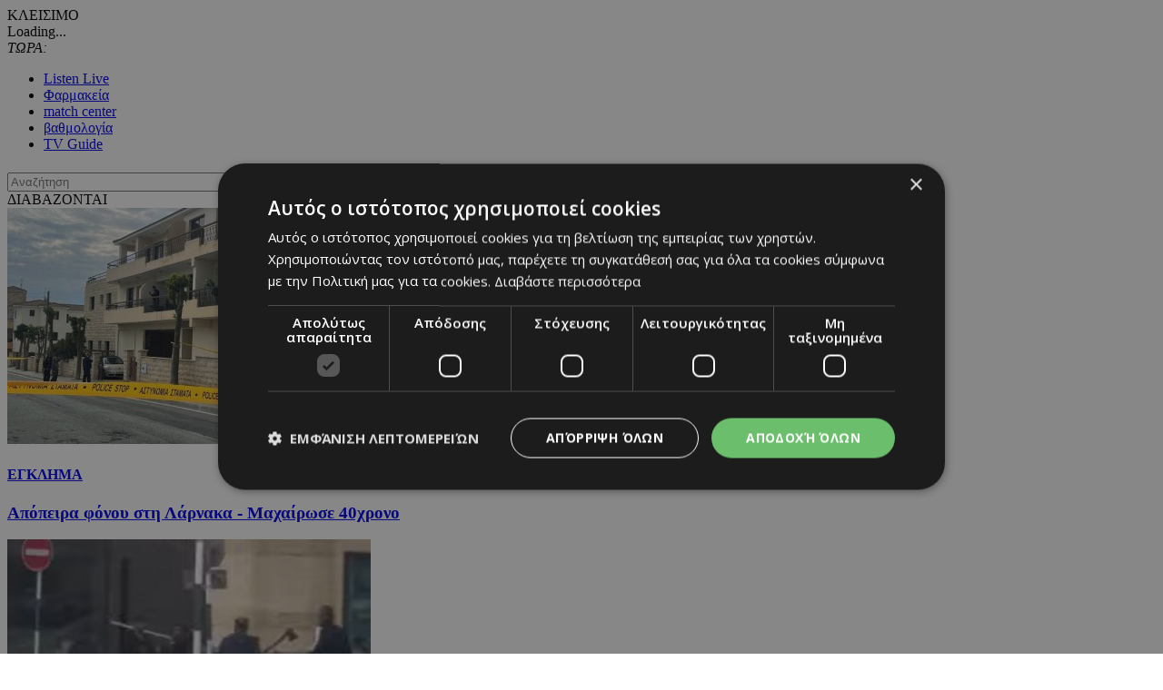

--- FILE ---
content_type: text/html; charset=UTF-8
request_url: https://www.24sports.com.cy/gr/news/24news-tv/?vidartid=499420&pagenum=2
body_size: 20055
content:
<!DOCTYPE HTML>
<html>
<head>
<meta charset="utf-8" />
<meta http-equiv="X-UA-Compatible" content="IE=edge">
<meta name="viewport" content="width=device-width, initial-scale=1, maximum-scale=1">
<base href="https://www.24sports.com.cy/"><title>News, 24News TV, 24Sports & News</title>
<meta name="description" content="Συνεχής ενημέρωση για αθλητισμό, τα σπόρ, νέα, αυτοκίνητο και τεχνολογία απο το μεγαλύτερο πόρταλ της Κύπρου. Best coverage and live scores for sports in Cyprus by the most popular portal. Foodball basketball tennis F1" />
<meta name="keywords" content="Olympic Games Tokyo 2020, euro 2020, βουλευτικές 2021 αποτελέσματα, transfer center, metagrafologia, metagrafi, meteggrafi, apoel, omonoia, omonia, anorthosi, apollon, basket, mpasket, volley, champions, f1, champions league, europa league, mundial, vathmologia, kipriako protathlima, olympiakos, olimpiakos, pao, panathinaikos, paok, aek, ael, pattichis, pattixis, logides, logidis, papagiorgis, christoforou, stavrou, violaris, zavos, kosiaris, cars, aftokinita, girls, girl, koritsi, 24sports, dikefalos, gavros, vazelos, man utd, arsenal, chelsea, liverpool, man city, qpr, real madrid, tottenham, barcelona, mesi, ronaldo, neimar, QPR, αποελ, ομόνοια, ανόρθωση, αελ, απόλλων, σαλαμίνα, νέα σαλαμίνα, ποδόσφαιρο, football, μπάσκετ, basketball, volley, στίβος, tennis, handball, futsal, σκοποβολή, αυτοκίνητα, mundial, κορίτσι της ημέρας, βαθμολογία, κυπριακό πρωτάθλημα, ολυμπιακός, παναθηναικός, ΑΕΚ, παγδατής, Μέσι, Ρονάλντο, Νειμάρ, μεταγραφή, μετεγγραφή, ΣΠΟΡ FM, SPOR FM, Σπορ φμ, ΣΠΟΡ 95 FM, SPOR 95 FM, SPOR FM 95, ΣΠΟΡ FM 95, καλαθόσφαιρα, πετόσφαιρα, φούτσαλ, αθλητισμός, ντέρμπι, ανάλυση, αφιέρωμα, γιουβέντους, μπάγερν, τσέλσι, λίβερπουλ, ερμής, δόξα, πάφος, άρης, αλκή" />
<meta name="robots" content="index, follow" />
<meta name="googlebot" content="index, follow, max-snippet:-1, max-image-preview:large, max-video-preview:-1" />
<meta name="bingbot" content="index, follow, max-snippet:-1, max-image-preview:large, max-video-preview:-1" />
<meta name="author" content="BDigital Web Solutions" />
<meta name="copyright" content="Copyright © 2017, 24sports.com.cy" />

<script type="text/javascript" charset="UTF-8" src="//cdn.cookie-script.com/s/5c3c0fd987fbe50558fcc3e6b466c5b7.js"></script>







<link href="https://fonts.googleapis.com/css?family=Roboto:100|Open+Sans+Condensed:300,700|Open+Sans:300,400,600,700,800&subset=greek-ext" rel="stylesheet">
<link rel="stylesheet" type="text/css" href="includes/bootstrap/css/bootstrap.min.css">

<link rel="stylesheet" type="text/css" href="includes/jquery-ui/css/jquery-ui.min.css">
<link rel="stylesheet" type="text/css" href="includes/jquery-ui/css/jquery-ui.theme.min.css">

<link rel="stylesheet" type="text/css" href="layout/style.css?20170801">
<link rel="stylesheet" type="text/css" href="layout/site.css?20251002">
<link href="https://www.sport-fm.gr/resrc/common/css/newlmttheme.css" rel="stylesheet">
<link rel="stylesheet" type="text/css" href="tools/owl-carousel/owl.carousel.css">
<link rel="stylesheet" type="text/css" href="tools/owl-carousel/owl.theme.css">
<link rel="stylesheet" type="text/css" href="tools/owl-carousel/owl.transitions.css">
<link rel="stylesheet" href="tools/fancyBox/css/jquery.fancybox.css">


<link rel="apple-touch-icon" sizes="180x180" href="/favicon/apple-touch-icon.png?v=3">
<link rel="icon" type="image/png" sizes="32x32" href="/favicon/favicon-32x32.png?v=3">
<link rel="icon" type="image/png" sizes="16x16" href="/favicon/favicon-16x16.png?v=3">
<link rel="manifest" href="/favicon/site.webmanifest?v=3">
<link rel="mask-icon" href="/favicon/safari-pinned-tab.svg?v=3" color="#2b2f97">
<link rel="shortcut icon" href="/favicon/favicon.ico?v=3">
<meta name="msapplication-TileColor" content="#eb1c22">
<meta name="msapplication-config" content="/favicon/browserconfig.xml?v=3">
<meta name="theme-color" content="#ffffff">

<!--[if lte IE 8]>
 <script src="includes/ie_fix.js?20170405b"></script>
<![endif]-->

<!-- HTML5 shim and Respond.js for IE8 support of HTML5 elements and media queries -->
<!--[if lt IE 9]>
  <script src="https://oss.maxcdn.com/html5shiv/3.7.2/html5shiv.min.js"></script>
  <script src="https://oss.maxcdn.com/respond/1.4.2/respond.min.js"></script>
<![endif]-->
<script type="text/javascript" src="includes/modernizr.js"></script>
<script type="text/javascript" src="includes/jquery.js"></script>
<script>
var curLang = 'gr';
</script>
<script type="text/javascript" src="includes/functions.js?20190911"></script>
<script type="text/javascript" src="modules/ws_mod_wnp_01/includes/functions.js?20210609b"></script>



<!-- OneSignal - Web push notifications - 24Sports Website -->
<script src="https://cdn.onesignal.com/sdks/OneSignalSDK.js" async></script>
<script>
  var OneSignal = window.OneSignal || [];
  /* Why use .push? See: http://stackoverflow.com/a/38466780/555547 */
  OneSignal.push(function() {
    OneSignal.init({
      appId: "ba17d082-de92-4d04-97d2-137251171351",
			safari_web_id: "web.onesignal.auto.5f83a190-684a-4c4c-a875-2ee8aa7bf929",
			subdomainName: '24sports',
			notifyButton: {
				enable: true,
			},
    });
    /* In milliseconds, time to wait before prompting user. This time is relative to right after the user presses <ENTER> on the address bar and navigates to your page */
    var notificationPromptDelay = 15000;
    /* Use navigation timing to find out when the page actually loaded instead of using setTimeout() only which can be delayed by script execution */
    var navigationStart = window.performance.timing.navigationStart;
    /* Get current time */
    var timeNow = Date.now();
    /* Prompt the user if enough time has elapsed */
    setTimeout(promptAndSubscribeUser, Math.max(notificationPromptDelay - (timeNow - navigationStart), 0));
  });
  function promptAndSubscribeUser() {
    window.OneSignal.isPushNotificationsEnabled(function(isEnabled) {
      if (!isEnabled) {
        window.OneSignal.showSlidedownPrompt();
      }
    });
  }
</script>

<script>
var rp;
function relPage() {
    rp = setTimeout(function(){ location.reload(); }, 180000);
}
function stopRelPage() {
    clearTimeout(rp);
}
relPage();
</script>

<!--Start of Google Analytics Script-->

<!-- Google Tag Manager -->
<script>(function(w,d,s,l,i){w[l]=w[l]||[];w[l].push({'gtm.start':
new Date().getTime(),event:'gtm.js'});var f=d.getElementsByTagName(s)[0],
j=d.createElement(s),dl=l!='dataLayer'?'&l='+l:'';j.async=true;j.src=
'https://www.googletagmanager.com/gtm.js?id='+i+dl;f.parentNode.insertBefore(j,f);
})(window,document,'script','dataLayer','GTM-W5X9537F');</script>
<!-- End Google Tag Manager -->




<!--End of Google Analytics Script-->

<!-- BEGIN SHAREAHOLIC CODE -->
<link rel="preload" href="https://cdn.shareaholic.net/assets/pub/shareaholic.js" as="script" />
<meta name="shareaholic:site_id" content="c516ce11e7535540dd0e0bf857f96fee" />
<script data-cfasync="false" async src="https://cdn.shareaholic.net/assets/pub/shareaholic.js"></script>
<!-- END SHAREAHOLIC CODE -->

  
</head>
<body class="body-def-mt" id="page-body" >

<!-- Google Tag Manager (noscript) -->
<noscript><iframe src="https://www.googletagmanager.com/ns.html?id=GTM-W5X9537F"
height="0" width="0" style="display:none;visibility:hidden"></iframe></noscript>
<!-- End Google Tag Manager (noscript) -->

<a name="top" id="top"></a>
<div id="OverallBlockBg"></div>
<div id="OverallBlock">
	<div class="block_cell">
    	<div class="block_body" id="pup_body">
            <div class="inner">
              <a class="font_2 btn btn-a bold" id="overallclose">ΚΛΕΙΣΙΜΟ</a>
              <div id="OverallBlockBody">
					Loading...              
              </div>
            </div>
        </div>
    </div>
</div>




<div id="page_h" class="page-head-blo page_theme_b">
  
  <div id="top-block">
      <div class="cust-cont top-banner">
            
      </div>
      <div class="cust-cont top-r-a">
        <div class="row">
              <div class="col-lg-5 now-block">
                  <div class="d_table">
                      <div class="d_col col-a"><em>ΤΩΡΑ:</em> <a id="tickerAnchor" href="#" target="_self"></a></div>
                  </div>
              </div>
              <div class="col-md-12 col-lg-7">
                  <div class="col-b clearfix">
                      <ul class="mlist-a">
                        <li><a href="https://www.24sports.com.cy/listen_live/" target="_blank">Listen Live</a></li>
                        <li><a href="https://www.must.com.cy/gr/beauty/pharmacies?fp2=Y" target="_blank">Φαρμακεία</a></li>
                        <li><a href="/gr/match-center/wnp-500/" id="matcen_btn" title="match center">match center</a></li>
                                                <li><a href="/gr/βαθμολογία/wnp-510/" title="Βαθμολογία">βαθμολογία</a></li>
                        <li><a href="/gr/tv-guide/wnp-520/" title="TV Guide">TV Guide</a></li>
                                              </ul>
                      
                      <div class="search_box clearfix" id="search_block">
                        <div class="inner">
                          <form name="formSearchBox" method="post" action="javascript:goToSearch_Top(document.formSearchBox,'Y');">
                            <input type="text" name="t_searchquery" size="50" maxlength="150" id="t_searchquery" class="searchfield" placeholder="Αναζήτηση" />
                            <input type="button" class="search_btn" onClick="javascript:goToSearch_Top(document.formSearchBox,'Y')" />
                            <input type="hidden" name="pageaction" value="search">
                          </form>
                        </div>
                      </div>
                      
                  </div>
              </div>
            </div>
      </div>
      <div class="cust-cont top-r-b clearfix">
        <a class="top-logo" href="/gr/"></a>

                
        <div class="top-middle">
            <div class="news-top hidden-sm">
	<div class="block-title">ΔΙΑΒΑΖΟΝΤΑΙ</div>
	<div class="list-items clearfix">
	        <div class="par-box"> 
    	<div class="item-box clearfix">
            <div class="photo"><a href="/gr/news/nea/egklima/apopeira-fonoy-sti-larnaka-maxairose-40xrono" target="_self" title="Απόπειρα φόνου στη Λάρνακα - Μαχαίρωσε 40χρονο"><img src="assets/modules/wnp/articles/202601/622713/images/s_tres.jpg" alt="Απόπειρα φόνου στη Λάρνακα - Μαχαίρωσε 40χρονο" class="img-responsive" /></a></div>
            <div class="info-box">
                <h4 class="art-sct"><a href="/gr/news/nea/egklima" target="_self" title="Έγκλημα">ΕΓΚΛΗΜΑ</a></h4>
                <h3 class="art-title"><a href="/gr/news/nea/egklima/apopeira-fonoy-sti-larnaka-maxairose-40xrono" target="_self" title="Απόπειρα φόνου στη Λάρνακα - Μαχαίρωσε 40χρονο">Απόπειρα φόνου στη Λάρνακα - Μαχαίρωσε 40χρονο</a></h3>
            </div>
        </div>
    </div>
            <div class="par-box"> 
    	<div class="item-box clearfix">
            <div class="photo"><a href="/gr/news/nea/egklima/pyrobolismoi-sti-larnaka-tesseris-syllipseis" target="_self" title="Πυροβολισμοί στη Λάρνακα - Τέσσερις συλλήψεις "><img src="assets/modules/wnp/articles/202601/622707/images/s_larnaa.jpg" alt="Πυροβολισμοί στη Λάρνακα - Τέσσερις συλλήψεις " class="img-responsive" /></a></div>
            <div class="info-box">
                <h4 class="art-sct"><a href="/gr/news/nea/egklima" target="_self" title="Έγκλημα">ΕΓΚΛΗΜΑ</a></h4>
                <h3 class="art-title"><a href="/gr/news/nea/egklima/pyrobolismoi-sti-larnaka-tesseris-syllipseis" target="_self" title="Πυροβολισμοί στη Λάρνακα - Τέσσερις συλλήψεις ">Πυροβολισμοί στη Λάρνακα - Τέσσερις συλλήψεις </a></h3>
            </div>
        </div>
    </div>
            <div class="par-box hide-lg"> 
    	<div class="item-box clearfix">
            <div class="photo"><a href="/gr/news/nea/koinonia/5-1-xenodoxeia-poy-axizei-na-episkeftheis-sta-oreina" target="_self" title="5+1 ξενοδοχεία που αξίζει να επισκεφθείς στα ορεινά"><img src="assets/modules/wnp/articles/202601/622735/images/s_bdiamonivounomust.jpg" alt="5+1 ξενοδοχεία που αξίζει να επισκεφθείς στα ορεινά" class="img-responsive" /></a></div>
            <div class="info-box">
                <h4 class="art-sct"><a href="/gr/news/nea/koinonia" target="_self" title="Κοινωνία">ΚΟΙΝΩΝΙΑ</a></h4>
                <h3 class="art-title"><a href="/gr/news/nea/koinonia/5-1-xenodoxeia-poy-axizei-na-episkeftheis-sta-oreina" target="_self" title="5+1 ξενοδοχεία που αξίζει να επισκεφθείς στα ορεινά">5+1 ξενοδοχεία που αξίζει να επισκεφθείς στα ορεινά</a></h3>
            </div>
        </div>
    </div>
        </div>
</div>


        </div>
        
              </div>
  </div>
  
      <div class="cust-cont bot-logo theme-bg w-link-c">
        <a href="/gr/news">NEWS</a>
      </div>

  <div id="fixed-area">
      
      <div class="cust-cont theme-bg clearfix">
        <div class="mmenu">
            <a id="showmm-btn" class="show-smm" href="#mm_sidr"> </a>
            <ul class="visible-lg-block">
                <li><a href="/gr/">HOME</a></li>
                                                <li><a href="/gr/sports" title="Sports">SPORTS</a>
                                <li class="active"><a href="/gr/news" title="News">NEWS</a>
                                <li><a href="/gr/beautiful-people" title="Beautiful People">BEAUTIFUL PEOPLE</a>
                                <li><a href="/gr/auto" title="Auto">AUTO</a>
                                <li><a href="/gr/tech" title="Tech">TECH</a>
                                <li><a href="https://www.sportfmcy.com/" title="ΣΠΟΡ FM">ΣΠΟΡ FM</a>
                                <li><a href="/gr/betting-tips" title="Betting Tips">BETTING TIPS</a>
                                            </ul>
        </div>
      </div>
			<div class="submenu visible-lg-block clearfix">
	<ul>
				<li><a href="/gr/news/nea/egklima" title="Έγκλημα">ΕΓΚΛΗΜΑ</a></li>
				<li><a href="/gr/news/nea/politiki" title="Πολιτική">ΠΟΛΙΤΙΚΗ</a></li>
				<li><a href="/gr/news/nea/koinonia" title="Κοινωνία">ΚΟΙΝΩΝΙΑ</a></li>
				<li><a href="/gr/news/nea/kosmos" title="Κόσμος">ΚΟΣΜΟΣ</a></li>
			</ul>
</div>
	
						   </div>   

</div>

<div id="fixed-bar">
	    <div class="scroll-arts-blo show-scroll-up">
  <h2 class="title-a t-fs-a">News Room</h2>
  <div class="items-list">
      <div id="scroll-arts" class="owl-carousel owl-theme theme-d">
        		        <div class="item-parbox">
            <div class="item">
            	                <div class="photo-box"><a href="/gr/sports/podosfairo/kypros/b-katigoria/ethnikos-latsion/stoxos-mas-na-meinoyme-katigoria-kai-na-eimaste-oikonomika-ygiis" target="_self" title="«Στόχος μας να μείνουμε κατηγορία και να είμαστε οικονομικά υγιής»"><img src="assets/modules/wnp/articles/202601/622741/images/s_b12.jpg" alt="«Στόχος μας να μείνουμε κατηγορία και να είμαστε οικονομικά υγιής»" class="img-responsive teaser" /></a></div>
                                <h3 class="fs_xs_b lh-b"><a href="/gr/sports/podosfairo/kypros/b-katigoria/ethnikos-latsion/stoxos-mas-na-meinoyme-katigoria-kai-na-eimaste-oikonomika-ygiis" target="_self" title="«Στόχος μας να μείνουμε κατηγορία και να είμαστε οικονομικά υγιής»">«Στόχος μας να μείνουμε κατηγορία και να είμαστε οικονομικά υγιής»</a></h3>
            </div>
        </div>
                		        <div class="item-parbox">
            <div class="item">
            	                <div class="photo-box"><a href="/gr/news/nea/egklima/pafos-maxairose-kai-skotose-to-theio-toy-gia-mia-parexigisi" target="_self" title="Φωτογραφία από ΚΥΠΕ"><img src="assets/modules/wnp/articles/202601/622748/images/s_paf2.jpg" alt="Φωτογραφία από ΚΥΠΕ" class="img-responsive teaser" /></a></div>
                                <h3 class="fs_xs_b lh-b"><a href="/gr/news/nea/egklima/pafos-maxairose-kai-skotose-to-theio-toy-gia-mia-parexigisi" target="_self" title="Πάφος: Μαχαίρωσε και σκότωσε το θείο του για μία παρεξήγηση ">Πάφος: Μαχαίρωσε και σκότωσε το θείο του για μία παρεξήγηση </a></h3>
            </div>
        </div>
                		        <div class="item-parbox">
            <div class="item">
            	                <div class="photo-box"><a href="/gr/sports/podosfairo/kypros/b-katigoria/aez/xaralampoys-i-aez-einai-edw-pio-formarismeni-apo-oloys-i-omonoia" target="_self" title="Χαραλάμπους: «Η ΑΕΖ είναι εδώ - Πιο φορμαρισμένη από όλους η Ομόνοια»"><img src="assets/modules/wnp/articles/202601/622739/images/s_bscreenshot2025-12-31140410.png" alt="Χαραλάμπους: «Η ΑΕΖ είναι εδώ - Πιο φορμαρισμένη από όλους η Ομόνοια»" class="img-responsive teaser" /></a></div>
                                <h3 class="fs_xs_b lh-b"><a href="/gr/sports/podosfairo/kypros/b-katigoria/aez/xaralampoys-i-aez-einai-edw-pio-formarismeni-apo-oloys-i-omonoia" target="_self" title="Χαραλάμπους: «Η ΑΕΖ είναι εδώ - Πιο φορμαρισμένη από όλους η Ομόνοια»">Χαραλάμπους: «Η ΑΕΖ είναι εδώ - Πιο φορμαρισμένη από όλους η Ομόνοια»</a></h3>
            </div>
        </div>
                		        <div class="item-parbox">
            <div class="item">
            	                <div class="photo-box"><a href="/gr/news/nea/politiki/proedros-gia-symploki-stin-larnaka-aparadekta-ta-epeisodia" target="_self" title="Πρόεδρος για συμπλοκή στην Λάρνακα: «Απαράδεκτα τα επεισόδια»"><img src="assets/modules/wnp/articles/202601/622745/images/s_bbproedros4.jpg" alt="Πρόεδρος για συμπλοκή στην Λάρνακα: «Απαράδεκτα τα επεισόδια»" class="img-responsive teaser" /></a></div>
                                <h3 class="fs_xs_b lh-b"><a href="/gr/news/nea/politiki/proedros-gia-symploki-stin-larnaka-aparadekta-ta-epeisodia" target="_self" title="Πρόεδρος για συμπλοκή στην Λάρνακα: «Απαράδεκτα τα επεισόδια»">Πρόεδρος για συμπλοκή στην Λάρνακα: «Απαράδεκτα τα επεισόδια»</a></h3>
            </div>
        </div>
                		        <div class="item-parbox">
            <div class="item">
            	                <div class="photo-box"><a href="/gr/sports/podosfairo/kypros/a-katigoria/anorthosi/o-lopes-proanaggellei-kala-nea" target="_self" title="Ο Λόπες προαναγγέλλει καλά νέα"><img src="assets/modules/wnp/articles/202601/622744/images/s_bbrafael-lopes-scaled-1.jpg" alt="Ο Λόπες προαναγγέλλει καλά νέα" class="img-responsive teaser" /></a></div>
                                <h3 class="fs_xs_b lh-b"><a href="/gr/sports/podosfairo/kypros/a-katigoria/anorthosi/o-lopes-proanaggellei-kala-nea" target="_self" title="Ο Λόπες προαναγγέλλει καλά νέα">Ο Λόπες προαναγγέλλει καλά νέα</a></h3>
            </div>
        </div>
                    </div>
 </div>
</div>
</div>

<nav id="mm_sidr" class="side-mm sidr left">
	
<div class="side-menu">
	<div class="top-r">
	    <a id="sMenuCloseBtn"><span class="glyphicon glyphicon-remove"></span></a>
    </div>
	    <ul class="L1" id="s_sctmenu">
	        <li class="sm_exist"><a href="/gr/sports" title="Sports"  target="_self"  class="L1-a menubtn anim_btn" >SPORTS</a>		        <ul class="L2">
        				            <li class="sm_exist"><a href="/gr/sports/podosfairo" title="Ποδόσφαιρο"  target="_self"  class="L2-a menubtn" >ΠΟΔΟΣΦΑΙΡΟ</a>			  
			      		                <ul class="L3">
                                                      <li><a href="/gr/sports/podosfairo/kypros" title="Κύπρος"  target="_self"  class="L3-a menubtn" >ΚΥΠΡΟΣ</a>
					                    <a class="mob_show_sb" data-level='4'><span class="glyphicon glyphicon-menu-down" aria-hidden="true"></span></a>
                    <ul class="L4">
                                                                        <li><a href="/gr/sports/podosfairo/kypros/a-katigoria" title="Α Κατηγορία"  target="_self"  class="L4-a menubtn" >Α ΚΑΤΗΓΟΡΙΑ</a> 
						                        <a class="mob_show_sb" data-level='5'><span class="glyphicon glyphicon-menu-down" aria-hidden="true"></span></a>
                        <ul class="L5">
                                                                                    <li><a href="/gr/sports/podosfairo/kypros/a-katigoria/1-aek" title="ΑΕΚ ΛΑΡΝΑΚΑΣ"  target="_self"  class="L5-a menubtn" >ΑΕΚ ΛΑΡΝΑΚΑΣ</a>                            </li>
                                                                                    <li><a href="/gr/sports/podosfairo/kypros/a-katigoria/ael" title="ΑΕΛ"  target="_self"  class="L5-a menubtn" >ΑΕΛ</a>                            </li>
                                                                                    <li><a href="/gr/sports/podosfairo/kypros/a-katigoria/akritas" title="ΑΚΡΙΤΑΣ"  target="_self"  class="L5-a menubtn" >ΑΚΡΙΤΑΣ</a>                            </li>
                                                                                    <li><a href="/gr/sports/podosfairo/kypros/a-katigoria/anorthosi" title="ΑΝΟΡΘΩΣΗ"  target="_self"  class="L5-a menubtn" >ΑΝΟΡΘΩΣΗ</a>                            </li>
                                                                                    <li><a href="/gr/sports/podosfairo/kypros/a-katigoria/apoel" title="ΑΠΟΕΛ"  target="_self"  class="L5-a menubtn" >ΑΠΟΕΛ</a>                            </li>
                                                                                    <li><a href="/gr/sports/podosfairo/kypros/a-katigoria/apollonas" title="ΑΠΟΛΛΩΝΑΣ"  target="_self"  class="L5-a menubtn" >ΑΠΟΛΛΩΝΑΣ</a>                            </li>
                                                                                    <li><a href="/gr/sports/podosfairo/kypros/a-katigoria/aris" title="ΑΡΗΣ"  target="_self"  class="L5-a menubtn" >ΑΡΗΣ</a>                            </li>
                                                                                    <li><a href="/gr/sports/podosfairo/kypros/a-katigoria/ethnikos-axnas" title="ΕΘΝΙΚΟΣ"  target="_self"  class="L5-a menubtn" >ΕΘΝΙΚΟΣ</a>                            </li>
                                                                                    <li><a href="/gr/sports/podosfairo/kypros/a-katigoria/enp" title="ΕΝΠ"  target="_self"  class="L5-a menubtn" >ΕΝΠ</a>                            </li>
                                                                                    <li><a href="/gr/sports/podosfairo/kypros/a-katigoria/1-eny-digenis-ypsona" title="ΕNY ΔΙΓΕΝΗΣ YΨΩΝΑ"  target="_self"  class="L5-a menubtn" >ΕNY ΔΙΓΕΝΗΣ YΨΩΝΑ</a>                            </li>
                                                                                    <li><a href="/gr/sports/podosfairo/kypros/a-katigoria/olympiakos" title="ΟΛΥΜΠΙΑΚΟΣ"  target="_self"  class="L5-a menubtn" >ΟΛΥΜΠΙΑΚΟΣ</a>                            </li>
                                                                                    <li><a href="/gr/sports/podosfairo/kypros/a-katigoria/omonoia-aradippoy" title="ΟΜΟΝΟΙΑ ΑΡΑΔΙΠΠΟΥ"  target="_self"  class="L5-a menubtn" >ΟΜΟΝΟΙΑ ΑΡΑΔΙΠΠΟΥ</a>                            </li>
                                                                                    <li><a href="/gr/sports/podosfairo/kypros/a-katigoria/omonoia" title="ΟΜΟΝΟΙΑ"  target="_self"  class="L5-a menubtn" >ΟΜΟΝΟΙΑ</a>                            </li>
                                                                                    <li><a href="/gr/sports/podosfairo/kypros/a-katigoria/pafos-f-c" title="ΠΑΦΟΣ F.C."  target="_self"  class="L5-a menubtn" >ΠΑΦΟΣ F.C.</a>                            </li>
                                                    </ul>
                                                </li>
                                                                        <li><a href="/gr/sports/podosfairo/kypros/b-katigoria" title="Β Κατηγορία"  target="_self"  class="L4-a menubtn" >Β ΚΑΤΗΓΟΡΙΑ</a> 
						                        <a class="mob_show_sb" data-level='5'><span class="glyphicon glyphicon-menu-down" aria-hidden="true"></span></a>
                        <ul class="L5">
                                                                                    <li><a href="/gr/sports/podosfairo/kypros/b-katigoria/agia-napa" title="ΑΓΙΑ ΝΑΠΑ"  target="_self"  class="L5-a menubtn" >ΑΓΙΑ ΝΑΠΑ</a>                            </li>
                                                                                    <li><a href="/gr/sports/podosfairo/kypros/b-katigoria/aez" title="ΑΕΖ"  target="_self"  class="L5-a menubtn" >ΑΕΖ</a>                            </li>
                                                                                    <li><a href="/gr/sports/podosfairo/kypros/b-katigoria/asil" title="ΑΣΙΛ"  target="_self"  class="L5-a menubtn" >ΑΣΙΛ</a>                            </li>
                                                                                    <li><a href="/gr/sports/podosfairo/kypros/b-katigoria/axyrwnas" title="Αχυρώνας"  target="_self"  class="L5-a menubtn" >ΑΧΥΡΩΝΑΣ</a>                            </li>
                                                                                    <li><a href="/gr/sports/podosfairo/kypros/b-katigoria/digenis" title="ΔΙΓΕΝΗΣ"  target="_self"  class="L5-a menubtn" >ΔΙΓΕΝΗΣ</a>                            </li>
                                                                                    <li><a href="/gr/sports/podosfairo/kypros/b-katigoria/doxa" title="ΔΟΞΑ"  target="_self"  class="L5-a menubtn" >ΔΟΞΑ</a>                            </li>
                                                                                    <li><a href="/gr/sports/podosfairo/kypros/b-katigoria/karmiotissa-polemidion" title="ΚΑΡΜΙΩΤΙΣΣΑ"  target="_self"  class="L5-a menubtn" >ΚΑΡΜΙΩΤΙΣΣΑ</a>                            </li>
                                                                                    <li><a href="/gr/sports/podosfairo/kypros/b-katigoria/nea-salamina" title="ΝΕΑ ΣΑΛΑΜΙΝΑ"  target="_self"  class="L5-a menubtn" >ΝΕΑ ΣΑΛΑΜΙΝΑ</a>                            </li>
                                                                                    <li><a href="/gr/sports/podosfairo/kypros/b-katigoria/meap" title="ΜΕΑΠ"  target="_self"  class="L5-a menubtn" >ΜΕΑΠ</a>                            </li>
                                                                                    <li><a href="/gr/sports/podosfairo/kypros/b-katigoria/n-s-erimis" title="Ν & Σ ΕΡΗΜΗΣ"  target="_self"  class="L5-a menubtn" >Ν & Σ ΕΡΗΜΗΣ</a>                            </li>
                                                                                    <li><a href="/gr/sports/podosfairo/kypros/b-katigoria/omonoia-29-m" title="ΟΜΟΝΟΙΑ 29 M"  target="_self"  class="L5-a menubtn" >ΟΜΟΝΟΙΑ 29 M</a>                            </li>
                                                                                    <li><a href="/gr/sports/podosfairo/kypros/b-katigoria/onisilos" title="ΟΝΗΣΙΛΟΣ"  target="_self"  class="L5-a menubtn" >ΟΝΗΣΙΛΟΣ</a>                            </li>
                                                                                    <li><a href="/gr/sports/podosfairo/kypros/b-katigoria/paeek" title="ΠΑΕΕΚ"  target="_self"  class="L5-a menubtn" >ΠΑΕΕΚ</a>                            </li>
                                                                                    <li><a href="/gr/sports/podosfairo/kypros/b-katigoria/spartakos-kitioy" title="Σπάρτακος Κιτίου"  target="_self"  class="L5-a menubtn" >ΣΠΑΡΤΑΚΟΣ ΚΙΤΙΟΥ</a>                            </li>
                                                                                    <li><a href="/gr/sports/podosfairo/kypros/b-katigoria/xalkanoras" title="ΧΑΛΚΑΝΟΡΑΣ"  target="_self"  class="L5-a menubtn" >ΧΑΛΚΑΝΟΡΑΣ</a>                            </li>
                                                                                    <li><a href="/gr/sports/podosfairo/kypros/b-katigoria/ethnikos-latsion" title="ΕΘΝΙΚΟΣ ΛΑΤΣΙΩΝ"  target="_self"  class="L5-a menubtn" >ΕΘΝΙΚΟΣ ΛΑΤΣΙΩΝ</a>                            </li>
                                                                                    <li><a href="/gr/sports/podosfairo/kypros/b-katigoria/apea-akrotirioy" title="ΑΠΕΑ ΑΚΡΩΤΗΡΙΟΥ"  target="_self"  class="L5-a menubtn" >ΑΠΕΑ ΑΚΡΩΤΗΡΙΟΥ</a>                            </li>
                                                                                    <li><a href="/gr/sports/podosfairo/kypros/b-katigoria/iraklis-gerolakkoy" title="ΗΡΑΚΛΗΣ ΓΕΡΟΛΑΚΚΟΥ"  target="_self"  class="L5-a menubtn" >ΗΡΑΚΛΗΣ ΓΕΡΟΛΑΚΚΟΥ</a>                            </li>
                                                    </ul>
                                                </li>
                                                                        <li><a href="/gr/sports/podosfairo/kypros/mikres-katigories" title="Μικρές Κατηγορίες"  target="_self"  class="L4-a menubtn" >ΜΙΚΡΕΣ ΚΑΤΗΓΟΡΙΕΣ</a> 
						                        <a class="mob_show_sb" data-level='5'><span class="glyphicon glyphicon-menu-down" aria-hidden="true"></span></a>
                        <ul class="L5">
                                                                                    <li><a href="/gr/sports/podosfairo/kypros/mikres-katigories/adonis" title="ΑΔΩΝΗΣ"  target="_self"  class="L5-a menubtn" >ΑΔΩΝΗΣ</a>                            </li>
                                                                                    <li><a href="/gr/sports/podosfairo/kypros/mikres-katigories/alki-oroklinis" title="ΑΛΚΗ"  target="_self"  class="L5-a menubtn" >ΑΛΚΗ</a>                            </li>
                                                                                    <li><a href="/gr/sports/podosfairo/kypros/mikres-katigories/apep" title="ΑΠΕΠ"  target="_self"  class="L5-a menubtn" >ΑΠΕΠ</a>                            </li>
                                                                                    <li><a href="/gr/sports/podosfairo/kypros/mikres-katigories/anagennisi-deryneias" title="ΑΝΑΓΕΝΝΗΣΗ ΔΕΡΥΝΕΙΑΣ"  target="_self"  class="L5-a menubtn" >ΑΝΑΓΕΝΝΗΣΗ ΔΕΡΥΝΕΙΑΣ</a>                            </li>
                                                                                    <li><a href="/gr/sports/podosfairo/kypros/mikres-katigories/atromitos" title="ΑΤΡΟΜΗΤΟΣ"  target="_self"  class="L5-a menubtn" >ΑΤΡΟΜΗΤΟΣ</a>                            </li>
                                                                                    <li><a href="/gr/sports/podosfairo/kypros/mikres-katigories/en-a-d-polis-xrysoxoys" title="ΕΝ.Α.Δ. ΠΟΛΗΣ ΧΡΥΣΟΧΟΥΣ"  target="_self"  class="L5-a menubtn" >ΕΝ.Α.Δ. ΠΟΛΗΣ ΧΡΥΣΟΧΟΥΣ</a>                            </li>
                                                                                    <li><a href="/gr/sports/podosfairo/kypros/mikres-katigories/digenis-oroklinis" title="ΔΙΓΕΝΗΣ ΟΡΟΚΛΙΝΗΣ"  target="_self"  class="L5-a menubtn" >ΔΙΓΕΝΗΣ ΟΡΟΚΛΙΝΗΣ</a>                            </li>
                                                                                    <li><a href="/gr/sports/podosfairo/kypros/mikres-katigories/elpida-xylofagoy" title="ΕΛΠΙΔΑ ΞΥΛΟΦΑΓΟΥ"  target="_self"  class="L5-a menubtn" >ΕΛΠΙΔΑ ΞΥΛΟΦΑΓΟΥ</a>                            </li>
                                                                                    <li><a href="/gr/sports/podosfairo/kypros/mikres-katigories/ermis" title="ΕΡΜΗΣ"  target="_self"  class="L5-a menubtn" >ΕΡΜΗΣ</a>                            </li>
                                                                                    <li><a href="/gr/sports/podosfairo/kypros/mikres-katigories/1-digenis-morfoy" title="ΔΙΓΕΝΗΣ MΟΡΦΟΥ"  target="_self"  class="L5-a menubtn" >ΔΙΓΕΝΗΣ MΟΡΦΟΥ</a>                            </li>
                                                                                    <li><a href="/gr/sports/podosfairo/kypros/mikres-katigories/thoi-lakatamias" title="ΘΟΙ Λακατάμιας"  target="_self"  class="L5-a menubtn" >ΘΟΙ ΛΑΚΑΤΑΜΙΑΣ</a>                            </li>
                                                                                    <li><a href="/gr/sports/podosfairo/kypros/mikres-katigories/othellos-a" title="ΟΘΕΛΛΟΣ Α."  target="_self"  class="L5-a menubtn" >ΟΘΕΛΛΟΣ Α.</a>                            </li>
                                                                                    <li><a href="/gr/sports/podosfairo/kypros/mikres-katigories/omonoia-pseyda" title="OΜΟΝΟΙΑ ΨΕΥΔΑ"  target="_self"  class="L5-a menubtn" >OΜΟΝΟΙΑ ΨΕΥΔΑ</a>                            </li>
                                                                                    <li><a href="/gr/sports/podosfairo/kypros/mikres-katigories/koyris" title="Κούρης"  target="_self"  class="L5-a menubtn" >ΚΟΥΡΗΣ</a>                            </li>
                                                                                    <li><a href="/gr/sports/podosfairo/kypros/mikres-katigories/pegeia" title="ΠΕΓΕΙΑ"  target="_self"  class="L5-a menubtn" >ΠΕΓΕΙΑ</a>                            </li>
                                                                                    <li><a href="/gr/sports/podosfairo/kypros/mikres-katigories/p-o-xylotympoy" title="Π.O. ΞΥΛΟΤΥΜΠΟΥ"  target="_self"  class="L5-a menubtn" >Π.O. ΞΥΛΟΤΥΜΠΟΥ</a>                            </li>
                                                                                    <li><a href="/gr/sports/podosfairo/kypros/mikres-katigories/olympias-lympion" title="ΟΛΥΜΠΙΑΣ ΛΥΜΠΙΩΝ"  target="_self"  class="L5-a menubtn" >ΟΛΥΜΠΙΑΣ ΛΥΜΠΙΩΝ</a>                            </li>
                                                                                    <li><a href="/gr/sports/podosfairo/kypros/mikres-katigories/aen" title="ΑΕΝ"  target="_self"  class="L5-a menubtn" >ΑΕΝ</a>                            </li>
                                                                                    <li><a href="/gr/sports/podosfairo/kypros/mikres-katigories/atlas" title="Άτλας"  target="_self"  class="L5-a menubtn" >ΑΤΛΑΣ</a>                            </li>
                                                                                    <li><a href="/gr/sports/podosfairo/kypros/mikres-katigories/1-ethnikos-assias" title="ΕΘΝΙΚΟΣ ΑΣΣΙΑΣ"  target="_self"  class="L5-a menubtn" >ΕΘΝΙΚΟΣ ΑΣΣΙΑΣ</a>                            </li>
                                                    </ul>
                                                </li>
                                                                        <li><a href="/gr/sports/podosfairo/kypros/kypello" title="Κύπελλο"  target="_self"  class="L4-a menubtn" >ΚΥΠΕΛΛΟ</a> 
						                        </li>
                                                                        <li><a href="/gr/sports/podosfairo/kypros/ethniki" title="Εθνική"  target="_self"  class="L4-a menubtn" >ΕΘΝΙΚΗ</a> 
						                        </li>
                                                                        <li><a href="/gr/sports/podosfairo/kypros/akadimies" title="Ακαδημίες"  target="_self"  class="L4-a menubtn" >ΑΚΑΔΗΜΙΕΣ</a> 
						                        </li>
                                                                        <li><a href="/gr/sports/podosfairo/kypros/gynaikeio" title="Γυναικείο"  target="_self"  class="L4-a menubtn" >ΓΥΝΑΙΚΕΙΟ</a> 
						                        </li>
                                                                        <li><a href="/gr/sports/podosfairo/kypros/diaitisia" title="Διαιτησία"  target="_self"  class="L4-a menubtn" >ΔΙΑΙΤΗΣΙΑ</a> 
						                        </li>
                                                                        <li><a href="/gr/sports/podosfairo/kypros/foytsal" title="Φούτσαλ"  target="_self"  class="L4-a menubtn" >ΦΟΥΤΣΑΛ</a> 
						                        <a class="mob_show_sb" data-level='5'><span class="glyphicon glyphicon-menu-down" aria-hidden="true"></span></a>
                        <ul class="L5">
                                                                                    <li><a href="/gr/sports/podosfairo/kypros/foytsal/foytsal-apoel" title="ΑΠΟΕΛ"  target="_self"  class="L5-a menubtn" >ΑΠΟΕΛ</a>                            </li>
                                                                                    <li><a href="/gr/sports/podosfairo/kypros/foytsal/foytsal-omonoia" title="ΟΜΟΝΟΙΑ"  target="_self"  class="L5-a menubtn" >ΟΜΟΝΟΙΑ</a>                            </li>
                                                                                    <li><a href="/gr/sports/podosfairo/kypros/foytsal/foytsal-anorthosi" title="ΑΝΟΡΘΩΣΗ"  target="_self"  class="L5-a menubtn" >ΑΝΟΡΘΩΣΗ</a>                            </li>
                                                                                    <li><a href="/gr/sports/podosfairo/kypros/foytsal/foytsal-aek" title="ΑΕΚ"  target="_self"  class="L5-a menubtn" >ΑΕΚ</a>                            </li>
                                                                                    <li><a href="/gr/sports/podosfairo/kypros/foytsal/dimitrakis-xristodoyloy-deryneias" title="ΔΗΜΗΤΡΑΚΗΣ ΧΡΙΣΤΟΔΟΥΛΟΥ ΔΕΡΥΝΕΙΑΣ"  target="_self"  class="L5-a menubtn" >ΔΗΜΗΤΡΑΚΗΣ ΧΡΙΣΤΟΔΟΥΛΟΥ ΔΕΡΥΝΕΙΑΣ</a>                            </li>
                                                                                    <li><a href="/gr/sports/podosfairo/kypros/foytsal/foytsal-ael" title="ΑΕΛ"  target="_self"  class="L5-a menubtn" >ΑΕΛ</a>                            </li>
                                                    </ul>
                                                </li>
                                            </ul>
                                      </li>
                                                      <li><a href="/gr/sports/podosfairo/ellada" title="Ελλάδα"  target="_self"  class="L3-a menubtn" >ΕΛΛΑΔΑ</a>
					                    <a class="mob_show_sb" data-level='4'><span class="glyphicon glyphicon-menu-down" aria-hidden="true"></span></a>
                    <ul class="L4">
                                                                        <li><a href="/gr/sports/podosfairo/ellada/soyper-ligk" title="Σούπερ Λιγκ"  target="_self"  class="L4-a menubtn" >ΣΟΥΠΕΡ ΛΙΓΚ</a> 
						                        <a class="mob_show_sb" data-level='5'><span class="glyphicon glyphicon-menu-down" aria-hidden="true"></span></a>
                        <ul class="L5">
                                                                                    <li><a href="/gr/sports/podosfairo/ellada/soyper-ligk/ellada-aek" title="ΑΕΚ ΑΘΗΝΩΝ"  target="_self"  class="L5-a menubtn" >ΑΕΚ ΑΘΗΝΩΝ</a>                            </li>
                                                                                    <li><a href="/gr/sports/podosfairo/ellada/soyper-ligk/ellada-aris" title="ΑΡΗΣ"  target="_self"  class="L5-a menubtn" >ΑΡΗΣ</a>                            </li>
                                                                                    <li><a href="/gr/sports/podosfairo/ellada/soyper-ligk/olympiakos-piraeus" title="ΟΛΥΜΠΙΑΚΟΣ"  target="_self"  class="L5-a menubtn" >ΟΛΥΜΠΙΑΚΟΣ</a>                            </li>
                                                                                    <li><a href="/gr/sports/podosfairo/ellada/soyper-ligk/panathinaikos" title="ΠΑΝΑΘΗΝΑΪΚΟΣ"  target="_self"  class="L5-a menubtn" >ΠΑΝΑΘΗΝΑΪΚΟΣ</a>                            </li>
                                                                                    <li><a href="/gr/sports/podosfairo/ellada/soyper-ligk/paok" title="ΠΑΟΚ"  target="_self"  class="L5-a menubtn" >ΠΑΟΚ</a>                            </li>
                                                    </ul>
                                                </li>
                                                                        <li><a href="/gr/sports/podosfairo/ellada/ellada-ethniki" title="Εθνική"  target="_self"  class="L4-a menubtn" >ΕΘΝΙΚΗ</a> 
						                        </li>
                                            </ul>
                                      </li>
                                                      <li><a href="/gr/sports/podosfairo/agglia" title="Αγγλία"  target="_self"  class="L3-a menubtn" >ΑΓΓΛΙΑ</a>
					                    <a class="mob_show_sb" data-level='4'><span class="glyphicon glyphicon-menu-down" aria-hidden="true"></span></a>
                    <ul class="L4">
                                                                        <li><a href="/gr/sports/podosfairo/agglia/premier-ligk" title="Πρέμιερ Λιγκ"  target="_self"  class="L4-a menubtn" >ΠΡΕΜΙΕΡ ΛΙΓΚ</a> 
						                        <a class="mob_show_sb" data-level='5'><span class="glyphicon glyphicon-menu-down" aria-hidden="true"></span></a>
                        <ul class="L5">
                                                                                    <li><a href="/gr/sports/podosfairo/agglia/premier-ligk/arsenal" title="ΑΡΣΕΝΑΛ"  target="_self"  class="L5-a menubtn" >ΑΡΣΕΝΑΛ</a>                            </li>
                                                                                    <li><a href="/gr/sports/podosfairo/agglia/premier-ligk/eberton" title="ΕΒΕΡΤΟΝ"  target="_self"  class="L5-a menubtn" >ΕΒΕΡΤΟΝ</a>                            </li>
                                                                                    <li><a href="/gr/sports/podosfairo/agglia/premier-ligk/liberpoyl" title="ΛΙΒΕΡΠΟΥΛ"  target="_self"  class="L5-a menubtn" >ΛΙΒΕΡΠΟΥΛ</a>                            </li>
                                                                                    <li><a href="/gr/sports/podosfairo/agglia/premier-ligk/mantsester-gioynaitet" title="ΜΑΝΤΣΕΣΤΕΡ Γ."  target="_self"  class="L5-a menubtn" >ΜΑΝΤΣΕΣΤΕΡ Γ.</a>                            </li>
                                                                                    <li><a href="/gr/sports/podosfairo/agglia/premier-ligk/mantsester-siti" title="ΜΑΝΤΣΕΣΤΕΡ ΣΙΤΙ"  target="_self"  class="L5-a menubtn" >ΜΑΝΤΣΕΣΤΕΡ ΣΙΤΙ</a>                            </li>
                                                                                    <li><a href="/gr/sports/podosfairo/agglia/premier-ligk/nioykastl" title="ΝΙΟΥΚΑΣΤΛ"  target="_self"  class="L5-a menubtn" >ΝΙΟΥΚΑΣΤΛ</a>                            </li>
                                                                                    <li><a href="/gr/sports/podosfairo/agglia/premier-ligk/totenam" title="ΤΟΤΕΝΑΜ"  target="_self"  class="L5-a menubtn" >ΤΟΤΕΝΑΜ</a>                            </li>
                                                                                    <li><a href="/gr/sports/podosfairo/agglia/premier-ligk/tselsi" title="ΤΣΕΛΣΙ"  target="_self"  class="L5-a menubtn" >ΤΣΕΛΣΙ</a>                            </li>
                                                    </ul>
                                                </li>
                                            </ul>
                                      </li>
                                                      <li><a href="/gr/sports/podosfairo/ispania" title="Ισπανία"  target="_self"  class="L3-a menubtn" >ΙΣΠΑΝΙΑ</a>
					                    <a class="mob_show_sb" data-level='4'><span class="glyphicon glyphicon-menu-down" aria-hidden="true"></span></a>
                    <ul class="L4">
                                                                        <li><a href="/gr/sports/podosfairo/ispania/primera-ntibizion" title="Πριμέρα Ντιβιζιόν"  target="_self"  class="L4-a menubtn" >ΠΡΙΜΕΡΑ ΝΤΙΒΙΖΙΟΝ</a> 
						                        <a class="mob_show_sb" data-level='5'><span class="glyphicon glyphicon-menu-down" aria-hidden="true"></span></a>
                        <ul class="L5">
                                                                                    <li><a href="/gr/sports/podosfairo/ispania/primera-ntibizion/atletiko-madritis" title="ΑΤΛΕΤΙΚΟ ΜΑΔΡΙΤΗΣ"  target="_self"  class="L5-a menubtn" >ΑΤΛΕΤΙΚΟ ΜΑΔΡΙΤΗΣ</a>                            </li>
                                                                                    <li><a href="/gr/sports/podosfairo/ispania/primera-ntibizion/balenthia" title="ΒΑΛΕΝΘΙΑ"  target="_self"  class="L5-a menubtn" >ΒΑΛΕΝΘΙΑ</a>                            </li>
                                                                                    <li><a href="/gr/sports/podosfairo/ispania/primera-ntibizion/mpartselona" title="ΜΠΑΡΤΣΕΛΟΝΑ"  target="_self"  class="L5-a menubtn" >ΜΠΑΡΤΣΕΛΟΝΑ</a>                            </li>
                                                                                    <li><a href="/gr/sports/podosfairo/ispania/primera-ntibizion/real" title="ΡΕΑΛ"  target="_self"  class="L5-a menubtn" >ΡΕΑΛ</a>                            </li>
                                                                                    <li><a href="/gr/sports/podosfairo/ispania/primera-ntibizion/sebilli" title="ΣΕΒΙΛΛΗ"  target="_self"  class="L5-a menubtn" >ΣΕΒΙΛΛΗ</a>                            </li>
                                                    </ul>
                                                </li>
                                            </ul>
                                      </li>
                                                      <li><a href="/gr/sports/podosfairo/italia" title="Ιταλία"  target="_self"  class="L3-a menubtn" >ΙΤΑΛΙΑ</a>
					                    <a class="mob_show_sb" data-level='4'><span class="glyphicon glyphicon-menu-down" aria-hidden="true"></span></a>
                    <ul class="L4">
                                                                        <li><a href="/gr/sports/podosfairo/italia/serie-a" title="Σέριε Α"  target="_self"  class="L4-a menubtn" >ΣΕΡΙΕ Α</a> 
						                        <a class="mob_show_sb" data-level='5'><span class="glyphicon glyphicon-menu-down" aria-hidden="true"></span></a>
                        <ul class="L5">
                                                                                    <li><a href="/gr/sports/podosfairo/italia/serie-a/gioybentoys" title="ΓΙΟΥΒΕΝΤΟΥΣ"  target="_self"  class="L5-a menubtn" >ΓΙΟΥΒΕΝΤΟΥΣ</a>                            </li>
                                                                                    <li><a href="/gr/sports/podosfairo/italia/serie-a/inter" title="ΙΝΤΕΡ"  target="_self"  class="L5-a menubtn" >ΙΝΤΕΡ</a>                            </li>
                                                                                    <li><a href="/gr/sports/podosfairo/italia/serie-a/latsio" title="ΛΑΤΣΙΟ"  target="_self"  class="L5-a menubtn" >ΛΑΤΣΙΟ</a>                            </li>
                                                                                    <li><a href="/gr/sports/podosfairo/italia/serie-a/milan" title="ΜΙΛΑΝ"  target="_self"  class="L5-a menubtn" >ΜΙΛΑΝ</a>                            </li>
                                                                                    <li><a href="/gr/sports/podosfairo/italia/serie-a/roma" title="ΡΟΜΑ"  target="_self"  class="L5-a menubtn" >ΡΟΜΑ</a>                            </li>
                                                                                    <li><a href="/gr/sports/podosfairo/italia/serie-a/fiorentina" title="ΦΙΟΡΕΝΤΙΝΑ"  target="_self"  class="L5-a menubtn" >ΦΙΟΡΕΝΤΙΝΑ</a>                            </li>
                                                                                    <li><a href="/gr/sports/podosfairo/italia/serie-a/napoli" title="ΝΑΠΟΛΙ"  target="_self"  class="L5-a menubtn" >ΝΑΠΟΛΙ</a>                            </li>
                                                    </ul>
                                                </li>
                                            </ul>
                                      </li>
                                                      <li><a href="/gr/sports/podosfairo/2-gallia" title="Γαλλία"  target="_self"  class="L3-a menubtn" >ΓΑΛΛΙΑ</a>
					                    <a class="mob_show_sb" data-level='4'><span class="glyphicon glyphicon-menu-down" aria-hidden="true"></span></a>
                    <ul class="L4">
                                                                        <li><a href="/gr/sports/podosfairo/2-gallia/ligk-1" title="ΛΙΓΚ 1"  target="_self"  class="L4-a menubtn" >ΛΙΓΚ 1</a> 
						                        </li>
                                            </ul>
                                      </li>
                                                      <li><a href="/gr/sports/podosfairo/germania" title="Γερμανία"  target="_self"  class="L3-a menubtn" >ΓΕΡΜΑΝΙΑ</a>
					                    <a class="mob_show_sb" data-level='4'><span class="glyphicon glyphicon-menu-down" aria-hidden="true"></span></a>
                    <ul class="L4">
                                                                        <li><a href="/gr/sports/podosfairo/germania/mpoyntesligka" title="Μπουντεσλίγκα"  target="_self"  class="L4-a menubtn" >ΜΠΟΥΝΤΕΣΛΙΓΚΑ</a> 
						                        <a class="mob_show_sb" data-level='5'><span class="glyphicon glyphicon-menu-down" aria-hidden="true"></span></a>
                        <ul class="L5">
                                                                                    <li><a href="/gr/sports/podosfairo/germania/mpoyntesligka/mpagern" title="ΜΠΑΓΕΡΝ Μ."  target="_self"  class="L5-a menubtn" >ΜΠΑΓΕΡΝ Μ.</a>                            </li>
                                                                                    <li><a href="/gr/sports/podosfairo/germania/mpoyntesligka/ntortmoynt" title="ΝΤΟΡΤΜΟΥΝΤ"  target="_self"  class="L5-a menubtn" >ΝΤΟΡΤΜΟΥΝΤ</a>                            </li>
                                                    </ul>
                                                </li>
                                            </ul>
                                      </li>
                                                      <li><a href="/gr/sports/podosfairo/ypoloipes-xwres" title="Υπόλοιπες Χώρες"  target="_self"  class="L3-a menubtn" >ΥΠΟΛΟΙΠΕΣ ΧΩΡΕΣ</a>
					                    <a class="mob_show_sb" data-level='4'><span class="glyphicon glyphicon-menu-down" aria-hidden="true"></span></a>
                    <ul class="L4">
                                                                        <li><a href="/gr/sports/podosfairo/ypoloipes-xwres/latiniki-ameriki" title="Λατινική Αμερική"  target="_self"  class="L4-a menubtn" >ΛΑΤΙΝΙΚΗ ΑΜΕΡΙΚΗ</a> 
						                        </li>
                                                                        <li><a href="/gr/sports/podosfairo/ypoloipes-xwres/eyrwpi" title="Ευρώπη"  target="_self"  class="L4-a menubtn" >ΕΥΡΩΠΗ</a> 
						                        </li>
                                                                        <li><a href="/gr/sports/podosfairo/ypoloipes-xwres/alles" title="Άλλες"  target="_self"  class="L4-a menubtn" >ΑΛΛΕΣ</a> 
						                        </li>
                                            </ul>
                                      </li>
                                                      <li><a href="/gr/sports/podosfairo/diorganwseis" title="Διοργανώσεις"  target="_self"  class="L3-a menubtn" >ΔΙΟΡΓΑΝΩΣΕΙΣ</a>
					                    <a class="mob_show_sb" data-level='4'><span class="glyphicon glyphicon-menu-down" aria-hidden="true"></span></a>
                    <ul class="L4">
                                                                        <li><a href="/gr/sports/podosfairo/diorganwseis/champions-league" title="Champions League"  target="_self"  class="L4-a menubtn" >CHAMPIONS LEAGUE</a> 
						                        </li>
                                                                        <li><a href="/gr/sports/podosfairo/diorganwseis/europa-league" title="Europa League"  target="_self"  class="L4-a menubtn" >EUROPA LEAGUE</a> 
						                        </li>
                                                                        <li><a href="/gr/sports/podosfairo/diorganwseis/conference-league" title="Conference League"  target="_self"  class="L4-a menubtn" >CONFERENCE LEAGUE</a> 
						                        </li>
                                                                        <li><a href="/gr/sports/podosfairo/diorganwseis/nations-league" title="Nations League"  target="_self"  class="L4-a menubtn" >NATIONS LEAGUE</a> 
						                        </li>
                                                                        <li><a href="/gr/sports/podosfairo/diorganwseis/moyntial-2026" title="Μουντιάλ 2026"  target="_self"  class="L4-a menubtn" >ΜΟΥΝΤΙΑΛ 2026</a> 
						                        </li>
                                            </ul>
                                      </li>
                                </ul>
                          </li>
            			            <li class="sm_exist"><a href="/gr/sports/kalathosfaira" title="Καλαθόσφαιρα"  target="_self"  class="L2-a menubtn" >ΚΑΛΑΘΟΣΦΑΙΡΑ</a>			  
			      		                <ul class="L3">
                                                      <li><a href="/gr/sports/kalathosfaira/kalathosfaira-kypros" title="Κύπρος"  target="_self"  class="L3-a menubtn" >ΚΥΠΡΟΣ</a>
					                    <a class="mob_show_sb" data-level='4'><span class="glyphicon glyphicon-menu-down" aria-hidden="true"></span></a>
                    <ul class="L4">
                                                                        <li><a href="/gr/sports/kalathosfaira/kalathosfaira-kypros/a-katigoria-andrwn" title="Α Κατηγορία Ανδρών"  target="_self"  class="L4-a menubtn" >Α ΚΑΤΗΓΟΡΙΑ ΑΝΔΡΩΝ</a> 
						                        <a class="mob_show_sb" data-level='5'><span class="glyphicon glyphicon-menu-down" aria-hidden="true"></span></a>
                        <ul class="L5">
                                                                                    <li><a href="/gr/sports/kalathosfaira/kalathosfaira-kypros/a-katigoria-andrwn/kalathosfaira-aek" title="ΑΕΚ"  target="_self"  class="L5-a menubtn" >ΑΕΚ</a>                            </li>
                                                                                    <li><a href="/gr/sports/kalathosfaira/kalathosfaira-kypros/a-katigoria-andrwn/kalathosfaira-ael" title="ΑΕΛ"  target="_self"  class="L5-a menubtn" >ΑΕΛ</a>                            </li>
                                                                                    <li><a href="/gr/sports/kalathosfaira/kalathosfaira-kypros/a-katigoria-andrwn/kalathosfaira-apoel" title="ΑΠΟΕΛ"  target="_self"  class="L5-a menubtn" >ΑΠΟΕΛ</a>                            </li>
                                                                                    <li><a href="/gr/sports/kalathosfaira/kalathosfaira-kypros/a-katigoria-andrwn/kalathosfaira-apollon" title="ΑΠΟΛΛΩΝ"  target="_self"  class="L5-a menubtn" >ΑΠΟΛΛΩΝ</a>                            </li>
                                                                                    <li><a href="/gr/sports/kalathosfaira/kalathosfaira-kypros/a-katigoria-andrwn/axilleas" title="ΑΧΙΛΛΕΑΣ"  target="_self"  class="L5-a menubtn" >ΑΧΙΛΛΕΑΣ</a>                            </li>
                                                                                    <li><a href="/gr/sports/kalathosfaira/kalathosfaira-kypros/a-katigoria-andrwn/etha" title="ΕΘΑ"  target="_self"  class="L5-a menubtn" >ΕΘΑ</a>                            </li>
                                                                                    <li><a href="/gr/sports/kalathosfaira/kalathosfaira-kypros/a-katigoria-andrwn/enad" title="ΕΝΑΔ"  target="_self"  class="L5-a menubtn" >ΕΝΑΔ</a>                            </li>
                                                                                    <li><a href="/gr/sports/kalathosfaira/kalathosfaira-kypros/a-katigoria-andrwn/keraynos" title="ΚΕΡΑΥΝΟΣ"  target="_self"  class="L5-a menubtn" >ΚΕΡΑΥΝΟΣ</a>                            </li>
                                                                                    <li><a href="/gr/sports/kalathosfaira/kalathosfaira-kypros/a-katigoria-andrwn/kalathosfaira-omonoia" title="ΟΜΟΝΟΙΑ"  target="_self"  class="L5-a menubtn" >ΟΜΟΝΟΙΑ</a>                            </li>
                                                                                    <li><a href="/gr/sports/kalathosfaira/kalathosfaira-kypros/a-katigoria-andrwn/kalathosfaira-anorthosi" title="ΑΝΟΡΘΩΣΗ"  target="_self"  class="L5-a menubtn" >ΑΝΟΡΘΩΣΗ</a>                            </li>
                                                    </ul>
                                                </li>
                                                                        <li><a href="/gr/sports/kalathosfaira/kalathosfaira-kypros/a-katigoria-gynaikwn" title="Α Κατηγορία Γυναικών"  target="_self"  class="L4-a menubtn" >Α ΚΑΤΗΓΟΡΙΑ ΓΥΝΑΙΚΩΝ</a> 
						                        <a class="mob_show_sb" data-level='5'><span class="glyphicon glyphicon-menu-down" aria-hidden="true"></span></a>
                        <ul class="L5">
                                                                                    <li><a href="/gr/sports/kalathosfaira/kalathosfaira-kypros/a-katigoria-gynaikwn/kalathosfaira-gynaikwn-aek" title="ΑΕΚ"  target="_self"  class="L5-a menubtn" >ΑΕΚ</a>                            </li>
                                                                                    <li><a href="/gr/sports/kalathosfaira/kalathosfaira-kypros/a-katigoria-gynaikwn/kalathosfaira-gynaikwn-ael" title="ΑΕΛ"  target="_self"  class="L5-a menubtn" >ΑΕΛ</a>                            </li>
                                                                                    <li><a href="/gr/sports/kalathosfaira/kalathosfaira-kypros/a-katigoria-gynaikwn/akadimia-kalathosfairisis-leykosias" title="Ακαδημία Καλαθοσφαίρισης Λευκωσίας"  target="_self"  class="L5-a menubtn" >ΑΚΑΔΗΜΙΑ ΚΑΛΑΘΟΣΦΑΙΡΙΣΗΣ ΛΕΥΚΩΣΙΑΣ</a>                            </li>
                                                                                    <li><a href="/gr/sports/kalathosfaira/kalathosfaira-kypros/a-katigoria-gynaikwn/anagennisi-germasogeias" title="ΑΝΑΓΕΝΝΗΣΗ ΓΕΡΜΑΣΟΓΕΙΑΣ"  target="_self"  class="L5-a menubtn" >ΑΝΑΓΕΝΝΗΣΗ ΓΕΡΜΑΣΟΓΕΙΑΣ</a>                            </li>
                                                                                    <li><a href="/gr/sports/kalathosfaira/kalathosfaira-kypros/a-katigoria-gynaikwn/apop" title="ΑΠΟΠ"  target="_self"  class="L5-a menubtn" >ΑΠΟΠ</a>                            </li>
                                                                                    <li><a href="/gr/sports/kalathosfaira/kalathosfaira-kypros/a-katigoria-gynaikwn/kalathosfaira-gynaikwn-axilleas" title="ΑΧΙΛΛΕΑΣ"  target="_self"  class="L5-a menubtn" >ΑΧΙΛΛΕΑΣ</a>                            </li>
                                                                                    <li><a href="/gr/sports/kalathosfaira/kalathosfaira-kypros/a-katigoria-gynaikwn/kalathosfaira-gynaikwn-etha" title="ΕΘΑ"  target="_self"  class="L5-a menubtn" >ΕΘΑ</a>                            </li>
                                                                                    <li><a href="/gr/sports/kalathosfaira/kalathosfaira-kypros/a-katigoria-gynaikwn/kalathosfaira-gynaikwn-keraynos" title="ΚΕΡΑΥΝΟΣ"  target="_self"  class="L5-a menubtn" >ΚΕΡΑΥΝΟΣ</a>                            </li>
                                                                                    <li><a href="/gr/sports/kalathosfaira/kalathosfaira-kypros/a-katigoria-gynaikwn/olympos-ag-nikolaoy" title="ΟΛΥΜΠΟΣ ΑΓ. ΝΙΚΟΛΑΟΥ"  target="_self"  class="L5-a menubtn" >ΟΛΥΜΠΟΣ ΑΓ. ΝΙΚΟΛΑΟΥ</a>                            </li>
                                                    </ul>
                                                </li>
                                                                        <li><a href="/gr/sports/kalathosfaira/kalathosfaira-kypros/kalathosfaira-b-katigoria" title="Β Κατηγορία"  target="_self"  class="L4-a menubtn" >Β ΚΑΤΗΓΟΡΙΑ</a> 
						                        </li>
                                                                        <li><a href="/gr/sports/kalathosfaira/kalathosfaira-kypros/erasitexniko" title="Ερασιτεχνικό"  target="_self"  class="L4-a menubtn" >ΕΡΑΣΙΤΕΧΝΙΚΟ</a> 
						                        </li>
                                                                        <li><a href="/gr/sports/kalathosfaira/kalathosfaira-kypros/kalathosfaira-akadimies" title="Ακαδημίες"  target="_self"  class="L4-a menubtn" >ΑΚΑΔΗΜΙΕΣ</a> 
						                        </li>
                                                                        <li><a href="/gr/sports/kalathosfaira/kalathosfaira-kypros/kalathosfaira-ethniki" title="Εθνική"  target="_self"  class="L4-a menubtn" >ΕΘΝΙΚΗ</a> 
						                        </li>
                                            </ul>
                                      </li>
                                                      <li><a href="/gr/sports/kalathosfaira/kalathosfaira-ellada" title="Ελλάδα"  target="_self"  class="L3-a menubtn" >ΕΛΛΑΔΑ</a>
					                    <a class="mob_show_sb" data-level='4'><span class="glyphicon glyphicon-menu-down" aria-hidden="true"></span></a>
                    <ul class="L4">
                                                                        <li><a href="/gr/sports/kalathosfaira/kalathosfaira-ellada/a1" title="Α1"  target="_self"  class="L4-a menubtn" >Α1</a> 
						                        </li>
                                                                        <li><a href="/gr/sports/kalathosfaira/kalathosfaira-ellada/kalathosfaira-ellada-ethniki" title="Εθνική"  target="_self"  class="L4-a menubtn" >ΕΘΝΙΚΗ</a> 
						                        </li>
                                            </ul>
                                      </li>
                                                      <li><a href="/gr/sports/kalathosfaira/diethni-diorganwseis" title="Διεθνή / Διοργανώσεις"  target="_self"  class="L3-a menubtn" >ΔΙΕΘΝΗ / ΔΙΟΡΓΑΝΩΣΕΙΣ</a>
					                    <a class="mob_show_sb" data-level='4'><span class="glyphicon glyphicon-menu-down" aria-hidden="true"></span></a>
                    <ul class="L4">
                                                                        <li><a href="/gr/sports/kalathosfaira/diethni-diorganwseis/nba" title="NBA"  target="_self"  class="L4-a menubtn" >NBA</a> 
						                        </li>
                                                                        <li><a href="/gr/sports/kalathosfaira/diethni-diorganwseis/eyropi" title="ΕΥΡΩΠΗ"  target="_self"  class="L4-a menubtn" >ΕΥΡΩΠΗ</a> 
						                        </li>
                                                                        <li><a href="/gr/sports/kalathosfaira/diethni-diorganwseis/eurobasket" title="EUROBASKET"  target="_self"  class="L4-a menubtn" >EUROBASKET</a> 
						                        <a class="mob_show_sb" data-level='5'><span class="glyphicon glyphicon-menu-down" aria-hidden="true"></span></a>
                        <ul class="L5">
                                                                                    <li><a href="/gr/sports/kalathosfaira/diethni-diorganwseis/eurobasket/eurobasket-nea" title="ΝΕΑ"  target="_self"  class="L5-a menubtn" >ΝΕΑ</a>                            </li>
                                                                                    <li><a href="/gr/sports/kalathosfaira/diethni-diorganwseis/eurobasket/eurobasket-viral" title="VIRAL"  target="_self"  class="L5-a menubtn" >VIRAL</a>                            </li>
                                                                                    <li><a href="/gr/sports/kalathosfaira/diethni-diorganwseis/eurobasket/eurobasket-programma" title="ΠΡΟΓΡΑΜΜΑ"  target="_self"  class="L5-a menubtn" >ΠΡΟΓΡΑΜΜΑ</a>                            </li>
                                                                                    <li><a href="/gr/sports/kalathosfaira/diethni-diorganwseis/eurobasket/eurobasket-bathmologia" title="ΒΑΘΜΟΛΟΓΙΑ"  target="_self"  class="L5-a menubtn" >ΒΑΘΜΟΛΟΓΙΑ</a>                            </li>
                                                                                    <li><a href="/gr/sports/kalathosfaira/diethni-diorganwseis/eurobasket/eurobasket-stories" title="EUROBASKET STORIES"  target="_self"  class="L5-a menubtn" >EUROBASKET STORIES</a>                            </li>
                                                                                    <li><a href="/gr/sports/kalathosfaira/diethni-diorganwseis/eurobasket/eurobasket-omades" title="ΟΜΑΔΕΣ"  target="_self"  class="L5-a menubtn" >ΟΜΑΔΕΣ</a>                            </li>
                                                    </ul>
                                                </li>
                                            </ul>
                                      </li>
                                </ul>
                          </li>
            			            <li class="sm_exist"><a href="/gr/sports/petosfaira" title="Πετόσφαιρα"  target="_self"  class="L2-a menubtn" >ΠΕΤΟΣΦΑΙΡΑ</a>			  
			      		                <ul class="L3">
                                                      <li><a href="/gr/sports/petosfaira/petosfaira-kypros" title="Κύπρος"  target="_self"  class="L3-a menubtn" >ΚΥΠΡΟΣ</a>
					                    <a class="mob_show_sb" data-level='4'><span class="glyphicon glyphicon-menu-down" aria-hidden="true"></span></a>
                    <ul class="L4">
                                                                        <li><a href="/gr/sports/petosfaira/petosfaira-kypros/petosfaira-a-katigoria-andrwn" title="Α Κατηγορία Ανδρών"  target="_self"  class="L4-a menubtn" >Α ΚΑΤΗΓΟΡΙΑ ΑΝΔΡΩΝ</a> 
						                        <a class="mob_show_sb" data-level='5'><span class="glyphicon glyphicon-menu-down" aria-hidden="true"></span></a>
                        <ul class="L5">
                                                                                    <li><a href="/gr/sports/petosfaira/petosfaira-kypros/petosfaira-a-katigoria-andrwn/ae-karaba" title="ΑΕ ΚΑΡΑΒΑ"  target="_self"  class="L5-a menubtn" >ΑΕ ΚΑΡΑΒΑ</a>                            </li>
                                                                                    <li><a href="/gr/sports/petosfaira/petosfaira-kypros/petosfaira-a-katigoria-andrwn/anagennisi" title="ΑΝΑΓΕΝΝΗΣΗ"  target="_self"  class="L5-a menubtn" >ΑΝΑΓΕΝΝΗΣΗ</a>                            </li>
                                                                                    <li><a href="/gr/sports/petosfaira/petosfaira-kypros/petosfaira-a-katigoria-andrwn/anorthosis" title="ΑΝΟΡΘΩΣΙΣ"  target="_self"  class="L5-a menubtn" >ΑΝΟΡΘΩΣΙΣ</a>                            </li>
                                                                                    <li><a href="/gr/sports/petosfaira/petosfaira-kypros/petosfaira-a-katigoria-andrwn/petosfaira-apoel" title="ΑΠΟΕΛ"  target="_self"  class="L5-a menubtn" >ΑΠΟΕΛ</a>                            </li>
                                                                                    <li><a href="/gr/sports/petosfaira/petosfaira-kypros/petosfaira-a-katigoria-andrwn/petosfaira-nea-salamina" title="ΝΈΑ ΣΑΛΑΜΙΝΑ"  target="_self"  class="L5-a menubtn" >ΝΕΑ ΣΑΛΑΜΙΝΑ</a>                            </li>
                                                                                    <li><a href="/gr/sports/petosfaira/petosfaira-kypros/petosfaira-a-katigoria-andrwn/olympiada-n" title="ΟΛΥΜΠΙΑΔΑ Ν."  target="_self"  class="L5-a menubtn" >ΟΛΥΜΠΙΑΔΑ Ν.</a>                            </li>
                                                                                    <li><a href="/gr/sports/petosfaira/petosfaira-kypros/petosfaira-a-katigoria-andrwn/petosfaira-omonoia" title="ΟΜΟΝΟΙΑ"  target="_self"  class="L5-a menubtn" >ΟΜΟΝΟΙΑ</a>                            </li>
                                                                                    <li><a href="/gr/sports/petosfaira/petosfaira-kypros/petosfaira-a-katigoria-andrwn/pafiakos" title="ΠΑΦΙΑΚΟΣ"  target="_self"  class="L5-a menubtn" >ΠΑΦΙΑΚΟΣ</a>                            </li>
                                                                                    <li><a href="/gr/sports/petosfaira/petosfaira-kypros/petosfaira-a-katigoria-andrwn/ethnikos-latsiwn" title="Εθνικός Λατσιών"  target="_self"  class="L5-a menubtn" >ΕΘΝΙΚΟΣ ΛΑΤΣΙΩΝ</a>                            </li>
                                                    </ul>
                                                </li>
                                                                        <li><a href="/gr/sports/petosfaira/petosfaira-kypros/petosfaira-a-katigoria-gynaikwn" title="Α Κατηγορία Γυναικών"  target="_self"  class="L4-a menubtn" >Α ΚΑΤΗΓΟΡΙΑ ΓΥΝΑΙΚΩΝ</a> 
						                        <a class="mob_show_sb" data-level='5'><span class="glyphicon glyphicon-menu-down" aria-hidden="true"></span></a>
                        <ul class="L5">
                                                                                    <li><a href="/gr/sports/petosfaira/petosfaira-kypros/petosfaira-a-katigoria-gynaikwn/a-p-e-n" title="Α.Π.Ε.Ν."  target="_self"  class="L5-a menubtn" >Α.Π.Ε.Ν.</a>                            </li>
                                                                                    <li><a href="/gr/sports/petosfaira/petosfaira-kypros/petosfaira-a-katigoria-gynaikwn/petosfaira-aek" title="ΑΕΚ"  target="_self"  class="L5-a menubtn" >ΑΕΚ</a>                            </li>
                                                                                    <li><a href="/gr/sports/petosfaira/petosfaira-kypros/petosfaira-a-katigoria-gynaikwn/petosfaira-ael" title="ΑΕΛ"  target="_self"  class="L5-a menubtn" >ΑΕΛ</a>                            </li>
                                                                                    <li><a href="/gr/sports/petosfaira/petosfaira-kypros/petosfaira-a-katigoria-gynaikwn/petosfaira-anorthosis" title="ΑΝΟΡΘΩΣΙΣ"  target="_self"  class="L5-a menubtn" >ΑΝΟΡΘΩΣΙΣ</a>                            </li>
                                                                                    <li><a href="/gr/sports/petosfaira/petosfaira-kypros/petosfaira-a-katigoria-gynaikwn/apollon" title="ΑΠΟΛΛΩΝ"  target="_self"  class="L5-a menubtn" >ΑΠΟΛΛΩΝ</a>                            </li>
                                                                                    <li><a href="/gr/sports/petosfaira/petosfaira-kypros/petosfaira-a-katigoria-gynaikwn/thoi-aygoroy" title="ΘΟΪ ΑΥΓΟΡΟΥ"  target="_self"  class="L5-a menubtn" >ΘΟΪ ΑΥΓΟΡΟΥ</a>                            </li>
                                                                                    <li><a href="/gr/sports/petosfaira/petosfaira-kypros/petosfaira-a-katigoria-gynaikwn/petosfaira-olympiada-n" title="ΟΛΥΜΠΙΑΔΑ Ν."  target="_self"  class="L5-a menubtn" >ΟΛΥΜΠΙΑΔΑ Ν.</a>                            </li>
                                                                                    <li><a href="/gr/sports/petosfaira/petosfaira-kypros/petosfaira-a-katigoria-gynaikwn/aris-polemioy" title="Άρης Πολεμίου"  target="_self"  class="L5-a menubtn" >ΑΡΗΣ ΠΟΛΕΜΙΟΥ</a>                            </li>
                                                                                    <li><a href="/gr/sports/petosfaira/petosfaira-kypros/petosfaira-a-katigoria-gynaikwn/e-n-agioy-athanasioy" title="Ε. Ν. Αγίου Αθανασίου"  target="_self"  class="L5-a menubtn" >Ε. Ν. ΑΓΙΟΥ ΑΘΑΝΑΣΙΟΥ</a>                            </li>
                                                    </ul>
                                                </li>
                                                                        <li><a href="/gr/sports/petosfaira/petosfaira-kypros/petosfaira-akadimies" title="Ακαδημίες"  target="_self"  class="L4-a menubtn" >ΑΚΑΔΗΜΙΕΣ</a> 
						                        </li>
                                                                        <li><a href="/gr/sports/petosfaira/petosfaira-kypros/beach-volley" title="Beach Volley"  target="_self"  class="L4-a menubtn" >BEACH VOLLEY</a> 
						                        </li>
                                                                        <li><a href="/gr/sports/petosfaira/petosfaira-kypros/petosfaira-ethniki" title="Εθνική"  target="_self"  class="L4-a menubtn" >ΕΘΝΙΚΗ</a> 
						                        </li>
                                            </ul>
                                      </li>
                                                      <li><a href="/gr/sports/petosfaira/petosfaira-ellada" title="Ελλάδα"  target="_self"  class="L3-a menubtn" >ΕΛΛΑΔΑ</a>
					                    <a class="mob_show_sb" data-level='4'><span class="glyphicon glyphicon-menu-down" aria-hidden="true"></span></a>
                    <ul class="L4">
                                                                        <li><a href="/gr/sports/petosfaira/petosfaira-ellada/1-a1" title="A1"  target="_self"  class="L4-a menubtn" >A1</a> 
						                        </li>
                                            </ul>
                                      </li>
                                                      <li><a href="/gr/sports/petosfaira/petosfaira-diethni-diorganwseis" title="Διεθνή / Διοργανώσεις"  target="_self"  class="L3-a menubtn" >ΔΙΕΘΝΗ / ΔΙΟΡΓΑΝΩΣΕΙΣ</a>
					                    <a class="mob_show_sb" data-level='4'><span class="glyphicon glyphicon-menu-down" aria-hidden="true"></span></a>
                    <ul class="L4">
                                                                        <li><a href="/gr/sports/petosfaira/petosfaira-diethni-diorganwseis/petosfera-eyrwpi" title="Ευρώπη"  target="_self"  class="L4-a menubtn" >ΕΥΡΩΠΗ</a> 
						                        </li>
                                            </ul>
                                      </li>
                                </ul>
                          </li>
            			            <li class="sm_exist"><a href="/gr/sports/alla-spor" title="Άλλα Σπορ"  target="_self"  class="L2-a menubtn" >ΑΛΛΑ ΣΠΟΡ</a>			  
			      		                <ul class="L3">
                                                      <li><a href="/gr/sports/alla-spor/alla-spor-kypros" title="Κύπρος"  target="_self"  class="L3-a menubtn" >ΚΥΠΡΟΣ</a>
					                    <a class="mob_show_sb" data-level='4'><span class="glyphicon glyphicon-menu-down" aria-hidden="true"></span></a>
                    <ul class="L4">
                                                                        <li><a href="/gr/sports/alla-spor/alla-spor-kypros/istioploia" title="Ιστιοπλοΐα"  target="_self"  class="L4-a menubtn" >ΙΣΤΙΟΠΛΟΐΑ</a> 
						                        </li>
                                                                        <li><a href="/gr/sports/alla-spor/alla-spor-kypros/stibos" title="Στίβος"  target="_self"  class="L4-a menubtn" >ΣΤΙΒΟΣ</a> 
						                        </li>
                                                                        <li><a href="/gr/sports/alla-spor/alla-spor-kypros/skopoboli" title="Σκοποβολή"  target="_self"  class="L4-a menubtn" >ΣΚΟΠΟΒΟΛΗ</a> 
						                        </li>
                                                                        <li><a href="/gr/sports/alla-spor/alla-spor-kypros/xantmpol" title="Χάντμπολ"  target="_self"  class="L4-a menubtn" >ΧΑΝΤΜΠΟΛ</a> 
						                        </li>
                                                                        <li><a href="/gr/sports/alla-spor/alla-spor-kypros/maxitika-athlimata" title="Μαχητικά Αθλήματα"  target="_self"  class="L4-a menubtn" >ΜΑΧΗΤΙΚΑ ΑΘΛΗΜΑΤΑ</a> 
						                        </li>
                                                                        <li><a href="/gr/sports/alla-spor/alla-spor-kypros/ypoloipa" title="Υπόλοιπα"  target="_self"  class="L4-a menubtn" >ΥΠΟΛΟΙΠΑ</a> 
						                        </li>
                                            </ul>
                                      </li>
                                                      <li><a href="/gr/sports/alla-spor/alla-spor-diethni-diorganwseis" title="Διεθνή / Διοργανώσεις"  target="_self"  class="L3-a menubtn" >ΔΙΕΘΝΗ / ΔΙΟΡΓΑΝΩΣΕΙΣ</a>
					                    <a class="mob_show_sb" data-level='4'><span class="glyphicon glyphicon-menu-down" aria-hidden="true"></span></a>
                    <ul class="L4">
                                                                        <li><a href="/gr/sports/alla-spor/alla-spor-diethni-diorganwseis/diethni-diorganwseis-tennis" title="Τέννις"  target="_self"  class="L4-a menubtn" >ΤΕΝΝΙΣ</a> 
						                        </li>
                                                                        <li><a href="/gr/sports/alla-spor/alla-spor-diethni-diorganwseis/diethni-diorganwseis-stibos" title="Στίβος"  target="_self"  class="L4-a menubtn" >ΣΤΙΒΟΣ</a> 
						                        </li>
                                                                        <li><a href="/gr/sports/alla-spor/alla-spor-diethni-diorganwseis/olympiakoi-agwnes-2024" title="Ολυμπιακοί Αγώνες 2024"  target="_self"  class="L4-a menubtn" >ΟΛΥΜΠΙΑΚΟΙ ΑΓΩΝΕΣ 2024</a> 
						                        </li>
                                                                        <li><a href="/gr/sports/alla-spor/alla-spor-diethni-diorganwseis/diethni-diorganwseis-ypoloipa" title="Υπόλοιπα"  target="_self"  class="L4-a menubtn" >ΥΠΟΛΟΙΠΑ</a> 
						                        </li>
                                            </ul>
                                      </li>
                                </ul>
                          </li>
                    </ul>
   		      </li>
                    <li class="sm_exist active"><a href="/gr/news" title="News"  target="_self"  class="L1-a menubtn anim_btn" >NEWS</a>		        <ul class="L2">
        				            <li class="sm_exist"><a href="/gr/news/nea" title="Νέα"  target="_self"  class="L2-a menubtn" >ΝΕΑ</a>			  
			      		                <ul class="L3">
                                                      <li><a href="/gr/news/nea/politiki" title="Πολιτική"  target="_self"  class="L3-a menubtn" >ΠΟΛΙΤΙΚΗ</a>
					                  </li>
                                                      <li><a href="/gr/news/nea/koinonia" title="Κοινωνία"  target="_self"  class="L3-a menubtn" >ΚΟΙΝΩΝΙΑ</a>
					                  </li>
                                                      <li><a href="/gr/news/nea/kosmos" title="Κόσμος"  target="_self"  class="L3-a menubtn" >ΚΟΣΜΟΣ</a>
					                  </li>
                                                      <li><a href="/gr/news/nea/health" title="Υγεία"  target="_self"  class="L3-a menubtn" >ΥΓΕΙΑ</a>
					                  </li>
                                                      <li><a href="/gr/news/nea/media" title="Media"  target="_self"  class="L3-a menubtn" >MEDIA</a>
					                  </li>
                                                      <li><a href="/gr/news/nea/egklima" title="Έγκλημα"  target="_self"  class="L3-a menubtn" >ΕΓΚΛΗΜΑ</a>
					                  </li>
                                </ul>
                          </li>
            			            <li class="sm_exist"><a href="/gr/news/lifestyle" title="Lifestyle"  target="_self"  class="L2-a menubtn" >LIFESTYLE</a>			  
			      		                <ul class="L3">
                                                      <li><a href="/gr/news/lifestyle/style" title="Style"  target="_self"  class="L3-a menubtn" >STYLE</a>
					                  </li>
                                                      <li><a href="/gr/news/lifestyle/taxidia" title="Ταξίδια"  target="_self"  class="L3-a menubtn" >ΤΑΞΙΔΙΑ</a>
					                  </li>
                                                      <li><a href="/gr/news/lifestyle/food-drink" title="Food &amp; Drink"  target="_self"  class="L3-a menubtn" >FOOD &AMP; DRINK</a>
					                  </li>
                                                      <li><a href="/gr/news/lifestyle/sxeseis" title="Σχέσεις"  target="_self"  class="L3-a menubtn" >ΣΧΕΣΕΙΣ</a>
					                  </li>
                                                      <li><a href="/gr/news/lifestyle/grooming" title="Grooming"  target="_self"  class="L3-a menubtn" >GROOMING</a>
					                  </li>
                                </ul>
                          </li>
            			            <li class="sm_exist"><a href="/gr/news/viral" title="Viral"  target="_self"  class="L2-a menubtn" >VIRAL</a>			  
			              </li>
            			            <li class="sm_exist"><a href="/gr/news/stiles-news" title="Στήλες"  target="_self"  class="L2-a menubtn" >ΣΤΗΛΕΣ</a>			  
			      		                <ul class="L3">
                                                      <li><a href="/gr/news/stiles-news/mediablog" title="#MediaBlog"  target="_self"  class="L3-a menubtn" >#MEDIABLOG</a>
					                  </li>
                                                      <li><a href="/gr/news/stiles-news/pistolero" title="Πιστολέρο"  target="_self"  class="L3-a menubtn" >ΠΙΣΤΟΛΕΡΟ</a>
					                  </li>
                                </ul>
                          </li>
            			            <li class="sm_exist active"><a href="/gr/news/24news-tv" title="24News TV"  target="_self"  class="L2-a menubtn" >24NEWS TV</a>			  
			              </li>
                    </ul>
   		      </li>
                    <li class="sm_exist"><a href="/gr/beautiful-people" title="Beautiful People"  target="_self"  class="L1-a menubtn anim_btn" >BEAUTIFUL PEOPLE</a>		        <ul class="L2">
        				            <li class="sm_exist"><a href="/gr/beautiful-people/bp-kypros" title="Κύπρος"  target="_self"  class="L2-a menubtn" >ΚΥΠΡΟΣ</a>			  
			              </li>
            			            <li class="sm_exist"><a href="/gr/beautiful-people/bp-ellada" title="Ελλάδα"  target="_self"  class="L2-a menubtn" >ΕΛΛΑΔΑ</a>			  
			              </li>
            			            <li class="sm_exist"><a href="/gr/beautiful-people/bp-diethni" title="Διεθνή"  target="_self"  class="L2-a menubtn" >ΔΙΕΘΝΗ</a>			  
			              </li>
            			            <li class="sm_exist"><a href="/gr/beautiful-people/gossip-girl" title="Gossip Girl"  target="_self"  class="L2-a menubtn" >GOSSIP GIRL</a>			  
			              </li>
                    </ul>
   		      </li>
                    <li><a href="/gr/auto" title="Auto"  target="_self"  class="L1-a menubtn anim_btn" >AUTO</a>		      </li>
                    <li><a href="/gr/tech" title="Tech"  target="_self"  class="L1-a menubtn anim_btn" >TECH</a>		      </li>
                    <li><a href="https://www.sportfmcy.com/" title="ΣΠΟΡ FM"  target="_self"  class="L1-a menubtn anim_btn" >ΣΠΟΡ FM</a>		      </li>
                    <li class="sm_exist"><a href="/gr/ekpompes" title="Εκπομπές"  target="_self"  class="L1-a menubtn anim_btn" >ΕΚΠΟΜΠΕΣ</a>		        <ul class="L2">
        				            <li class="sm_exist"><a href="/gr/ekpompes/ekpompes-pressing" title="Pressing"  target="_self"  class="L2-a menubtn" >PRESSING</a>			  
			              </li>
                    </ul>
   		      </li>
                    <li class="sm_exist"><a href="/gr/stiles" title="Στήλες"  target="_self"  class="L1-a menubtn anim_btn" >ΣΤΗΛΕΣ</a>		        <ul class="L2">
        				            <li class="sm_exist"><a href="/gr/stiles/hot-spot" title="Hot Spot"  target="_self"  class="L2-a menubtn" >HOT SPOT</a>			  
			              </li>
            			            <li class="sm_exist"><a href="/gr/stiles/de-zaboy" title="De Ζαβού"  target="_self"  class="L2-a menubtn" >DE ΖΑΒΟΥ</a>			  
			              </li>
            			            <li class="sm_exist"><a href="/gr/stiles/pressing" title="Πρεσάρισμα"  target="_self"  class="L2-a menubtn" >ΠΡΕΣΑΡΙΣΜΑ</a>			  
			              </li>
            			            <li class="sm_exist"><a href="/gr/stiles/1-sta-tsimenta" title="Στα Τσιμέντα"  target="_self"  class="L2-a menubtn" >ΣΤΑ ΤΣΙΜΕΝΤΑ</a>			  
			              </li>
            			            <li class="sm_exist"><a href="/gr/stiles/athlomageiremata" title="Αθλομαγειρέματα"  target="_self"  class="L2-a menubtn" >ΑΘΛΟΜΑΓΕΙΡΕΜΑΤΑ</a>			  
			              </li>
            			            <li class="sm_exist"><a href="/gr/stiles/statsgkol" title="Statsγκολ"  target="_self"  class="L2-a menubtn" >STATSΓΚΟΛ</a>			  
			              </li>
            			            <li class="sm_exist"><a href="/gr/stiles/baseline" title="Baseline"  target="_self"  class="L2-a menubtn" >BASELINE</a>			  
			              </li>
            			            <li class="sm_exist"><a href="/gr/stiles/profesor" title="profesor"  target="_self"  class="L2-a menubtn" >PROFESOR</a>			  
			              </li>
                    </ul>
   		      </li>
                              <li><a href="/gr/betting-tips" title="Betting Tips"  target="_self"  class="L1-a menubtn anim_btn" >BETTING TIPS</a>		      </li>
                          </ul>
</div></nav>

<script>
stopRelPage();
</script>
<section class="mod-page mod-detpage pad_bot_a">
	<div class="container">
  	   <div class="ban_hor_d">
		 <div class="ban_728x90 ban-box adstore-resban" data-cursctid="2" data-dsksizeid="20" data-mobsizeid="4">
	</div>
       </div>
       <header class="art-head">
        	<div class="bcrumb_row">
  <div class="bcrumb_bar"><a href="/gr/">Αρχική Σελίδα</a>&nbsp; / &nbsp;<a href="/gr/news" title="News"  target="_self"  >News</a>&nbsp; / &nbsp;<span class="sel">24News TV</span></div>
</div>            <h1 class="fs_xxxl sbold">24NEWS TV</h1>
       </header>
       <div class="main-row w-border mar-top-f clearfix">
          <div class="mcol mcol-l">
          	<div class="main-col">
				                
				                <div class="items-block vid-list">
                  <div class="row row-10">
										                    <div class="par-box col-xs-6 col-sm-4 col-10 anim-blo anim-op">
                        <article class="item-box">
                                                    <div class="mar-bot-15 vid-teaser">
                             <a href="/gr/news/24news-tv/?vidartid=618324&pagenum=2#showvid" target="_self" title="Bella Πάφος, έπεσε μαχόμενη στο Τορίνο (vid)"><img src="assets/modules/wnp/articles/202512/618324/images/s_img5325.jpg" alt="Bella Πάφος, έπεσε μαχόμενη στο Τορίνο (vid)" class="img-responsive" /></a>                             <a href="/gr/news/24news-tv/?vidartid=618324&pagenum=2#showvid" title="Bella Πάφος, έπεσε μαχόμενη στο Τορίνο (vid)" class="videobtn vid-small">&nbsp;</a>
                          </div>
                                                    <time class="dbox fs_xs sbold color-a" pubdate="2025-12-10 23:50:00">10/12/2025</time>
                          <h3 class="fs_s bold"><a href="/gr/news/24news-tv/?vidartid=618324&pagenum=2#showvid" target="_self" title="Bella Πάφος, έπεσε μαχόμενη στο Τορίνο (vid)">Bella Πάφος, έπεσε μαχόμενη στο Τορίνο (vid)</a></h3>
                        </article>
                    </div>
                    					                    <div class="par-box col-xs-6 col-sm-4 col-10 anim-blo anim-op">
                        <article class="item-box">
                                                    <div class="mar-bot-15 vid-teaser">
                             <a href="/gr/news/24news-tv/?vidartid=618049&pagenum=2#showvid" target="_self" title="Pressing: Το τέλος του α’ γύρου και ο Σαλάχ"><img src="assets/modules/wnp/articles/202512/618049/images/s_bbbbbbbbbbbbb2151111.jpg" alt="Pressing: Το τέλος του α’ γύρου και ο Σαλάχ" class="img-responsive" /></a>                             <a href="/gr/news/24news-tv/?vidartid=618049&pagenum=2#showvid" title="Pressing: Το τέλος του α’ γύρου και ο Σαλάχ" class="videobtn vid-small">&nbsp;</a>
                          </div>
                                                    <time class="dbox fs_xs sbold color-a" pubdate="2025-12-08 19:16:00">08/12/2025</time>
                          <h3 class="fs_s bold"><a href="/gr/news/24news-tv/?vidartid=618049&pagenum=2#showvid" target="_self" title="Pressing: Το τέλος του α’ γύρου και ο Σαλάχ">Pressing: Το τέλος του α’ γύρου και ο Σαλάχ</a></h3>
                        </article>
                    </div>
                    					                    <div class="par-box col-xs-6 col-sm-4 col-10 anim-blo anim-op">
                        <article class="item-box">
                                                    <div class="mar-bot-15 vid-teaser">
                             <a href="/gr/news/24news-tv/?vidartid=618049&pagenum=2#showvid" target="_self" title="Pressing: Το τέλος του α’ γύρου και ο Σαλάχ"><img src="assets/modules/wnp/articles/202512/618049/images/s_bbbbbbbbbbbbb2151111.jpg" alt="Pressing: Το τέλος του α’ γύρου και ο Σαλάχ" class="img-responsive" /></a>                             <a href="/gr/news/24news-tv/?vidartid=618049&pagenum=2#showvid" title="Pressing: Το τέλος του α’ γύρου και ο Σαλάχ" class="videobtn vid-small">&nbsp;</a>
                          </div>
                                                    <time class="dbox fs_xs sbold color-a" pubdate="2025-12-08 19:16:00">08/12/2025</time>
                          <h3 class="fs_s bold"><a href="/gr/news/24news-tv/?vidartid=618049&pagenum=2#showvid" target="_self" title="Pressing: Το τέλος του α’ γύρου και ο Σαλάχ">Pressing: Το τέλος του α’ γύρου και ο Σαλάχ</a></h3>
                        </article>
                    </div>
                    					                    <div class="par-box col-xs-6 col-sm-4 col-10 anim-blo anim-op">
                        <article class="item-box">
                                                    <div class="mar-bot-15 vid-teaser">
                             <a href="/gr/news/24news-tv/?vidartid=617949&pagenum=2#showvid" target="_self" title="Πάτησε τη Γιουβέντους με Χόιλουντ η Νάπολι! (vid)"><img src="assets/modules/wnp/articles/202512/617949/images/s_36.jpeg" alt="Πάτησε τη Γιουβέντους με Χόιλουντ η Νάπολι! (vid)" class="img-responsive" /></a>                             <a href="/gr/news/24news-tv/?vidartid=617949&pagenum=2#showvid" title="Πάτησε τη Γιουβέντους με Χόιλουντ η Νάπολι! (vid)" class="videobtn vid-small">&nbsp;</a>
                          </div>
                                                    <time class="dbox fs_xs sbold color-a" pubdate="2025-12-07 23:43:00">07/12/2025</time>
                          <h3 class="fs_s bold"><a href="/gr/news/24news-tv/?vidartid=617949&pagenum=2#showvid" target="_self" title="Πάτησε τη Γιουβέντους με Χόιλουντ η Νάπολι! (vid)">Πάτησε τη Γιουβέντους με Χόιλουντ η Νάπολι! (vid)</a></h3>
                        </article>
                    </div>
                    					                    <div class="par-box col-xs-6 col-sm-4 col-10 anim-blo anim-op">
                        <article class="item-box">
                                                    <div class="mar-bot-15 vid-teaser">
                             <a href="/gr/news/24news-tv/?vidartid=617882&pagenum=2#showvid" target="_self" title="«Κουλούρια» στη Λεμεσό (vid)"><img src="assets/modules/wnp/articles/202512/617882/images/s_smar8038.jpg" alt="«Κουλούρια» στη Λεμεσό (vid)" class="img-responsive" /></a>                             <a href="/gr/news/24news-tv/?vidartid=617882&pagenum=2#showvid" title="«Κουλούρια» στη Λεμεσό (vid)" class="videobtn vid-small">&nbsp;</a>
                          </div>
                                                    <time class="dbox fs_xs sbold color-a" pubdate="2025-12-07 20:55:00">07/12/2025</time>
                          <h3 class="fs_s bold"><a href="/gr/news/24news-tv/?vidartid=617882&pagenum=2#showvid" target="_self" title="«Κουλούρια» στη Λεμεσό (vid)">«Κουλούρια» στη Λεμεσό (vid)</a></h3>
                        </article>
                    </div>
                    					                    <div class="par-box col-xs-6 col-sm-4 col-10 anim-blo anim-op">
                        <article class="item-box">
                                                    <div class="mar-bot-15 vid-teaser">
                             <a href="/gr/news/24news-tv/?vidartid=617887&pagenum=2#showvid" target="_self" title="«Καθάρισε» τον Άρη με Κούτσακο και Ντράζιτς ο ΑΠΟΕΛ! "><img src="assets/modules/wnp/articles/202512/617887/images/s_thumbnailpreview_33.jpg" alt="«Καθάρισε» τον Άρη με Κούτσακο και Ντράζιτς ο ΑΠΟΕΛ! " class="img-responsive" /></a>                             <a href="/gr/news/24news-tv/?vidartid=617887&pagenum=2#showvid" title="«Καθάρισε» τον Άρη με Κούτσακο και Ντράζιτς ο ΑΠΟΕΛ! " class="videobtn vid-small">&nbsp;</a>
                          </div>
                                                    <time class="dbox fs_xs sbold color-a" pubdate="2025-12-07 19:06:00">07/12/2025</time>
                          <h3 class="fs_s bold"><a href="/gr/news/24news-tv/?vidartid=617887&pagenum=2#showvid" target="_self" title="«Καθάρισε» τον Άρη με Κούτσακο και Ντράζιτς ο ΑΠΟΕΛ! ">«Καθάρισε» τον Άρη με Κούτσακο και Ντράζιτς ο ΑΠΟΕΛ! </a></h3>
                        </article>
                    </div>
                    					                    <div class="par-box col-xs-6 col-sm-4 col-10 anim-blo anim-op">
                        <article class="item-box">
                                                    <div class="mar-bot-15 vid-teaser">
                             <a href="/gr/news/24news-tv/?vidartid=617881&pagenum=2#showvid" target="_self" title="Πλήγωσε την πρώην του ο Μάρτινς"><img src="assets/modules/wnp/articles/202512/617881/images/s_gm09203.jpg" alt="Πλήγωσε την πρώην του ο Μάρτινς" class="img-responsive" /></a>                             <a href="/gr/news/24news-tv/?vidartid=617881&pagenum=2#showvid" title="Πλήγωσε την πρώην του ο Μάρτινς" class="videobtn vid-small">&nbsp;</a>
                          </div>
                                                    <time class="dbox fs_xs sbold color-a" pubdate="2025-12-07 19:00:00">07/12/2025</time>
                          <h3 class="fs_s bold"><a href="/gr/news/24news-tv/?vidartid=617881&pagenum=2#showvid" target="_self" title="Πλήγωσε την πρώην του ο Μάρτινς">Πλήγωσε την πρώην του ο Μάρτινς</a></h3>
                        </article>
                    </div>
                    					                    <div class="par-box col-xs-6 col-sm-4 col-10 anim-blo anim-op">
                        <article class="item-box">
                                                    <div class="mar-bot-15 vid-teaser">
                             <a href="/gr/news/24news-tv/?vidartid=617913&pagenum=2#showvid" target="_self" title="Τα highlights από τη Λεμεσό (vid)"><img src="assets/modules/wnp/articles/202512/617913/images/s_smar7779.jpg" alt="Τα highlights από τη Λεμεσό (vid)" class="img-responsive" /></a>                             <a href="/gr/news/24news-tv/?vidartid=617913&pagenum=2#showvid" title="Τα highlights από τη Λεμεσό (vid)" class="videobtn vid-small">&nbsp;</a>
                          </div>
                                                    <time class="dbox fs_xs sbold color-a" pubdate="2025-12-07 21:12:00">07/12/2025</time>
                          <h3 class="fs_s bold"><a href="/gr/news/24news-tv/?vidartid=617913&pagenum=2#showvid" target="_self" title="Τα highlights από τη Λεμεσό (vid)">Τα highlights από τη Λεμεσό (vid)</a></h3>
                        </article>
                    </div>
                    					                    <div class="par-box col-xs-6 col-sm-4 col-10 anim-blo anim-op">
                        <article class="item-box">
                                                    <div class="mar-bot-15 vid-teaser">
                             <a href="/gr/news/24news-tv/?vidartid=617923&pagenum=2#showvid" target="_self" title="ΑΠΟΕΛ: Η μεγάλη επιστροφή του Αμπάνια (vid)"><img src="assets/modules/wnp/articles/202512/617923/images/s_cha9434.jpg" alt="ΑΠΟΕΛ: Η μεγάλη επιστροφή του Αμπάνια (vid)" class="img-responsive" /></a>                             <a href="/gr/news/24news-tv/?vidartid=617923&pagenum=2#showvid" title="ΑΠΟΕΛ: Η μεγάλη επιστροφή του Αμπάνια (vid)" class="videobtn vid-small">&nbsp;</a>
                          </div>
                                                    <time class="dbox fs_xs sbold color-a" pubdate="2025-12-07 18:32:00">07/12/2025</time>
                          <h3 class="fs_s bold"><a href="/gr/news/24news-tv/?vidartid=617923&pagenum=2#showvid" target="_self" title="ΑΠΟΕΛ: Η μεγάλη επιστροφή του Αμπάνια (vid)">ΑΠΟΕΛ: Η μεγάλη επιστροφή του Αμπάνια (vid)</a></h3>
                        </article>
                    </div>
                    					                    <div class="par-box col-xs-6 col-sm-4 col-10 anim-blo anim-op">
                        <article class="item-box">
                                                    <div class="mar-bot-15 vid-teaser">
                             <a href="/gr/news/24news-tv/?vidartid=617908&pagenum=2#showvid" target="_self" title="Τα highlights από το ΓΣΠ (vid)"><img src="assets/modules/wnp/articles/202512/617908/images/s_ssak3154.jpg" alt="Τα highlights από το ΓΣΠ (vid)" class="img-responsive" /></a>                             <a href="/gr/news/24news-tv/?vidartid=617908&pagenum=2#showvid" title="Τα highlights από το ΓΣΠ (vid)" class="videobtn vid-small">&nbsp;</a>
                          </div>
                                                    <time class="dbox fs_xs sbold color-a" pubdate="2025-12-07 19:25:00">07/12/2025</time>
                          <h3 class="fs_s bold"><a href="/gr/news/24news-tv/?vidartid=617908&pagenum=2#showvid" target="_self" title="Τα highlights από το ΓΣΠ (vid)">Τα highlights από το ΓΣΠ (vid)</a></h3>
                        </article>
                    </div>
                    					                    <div class="par-box col-xs-6 col-sm-4 col-10 anim-blo anim-op">
                        <article class="item-box">
                                                    <div class="mar-bot-15 vid-teaser">
                             <a href="/gr/news/24news-tv/?vidartid=617904&pagenum=2#showvid" target="_self" title="Η τριάρα της ΑΕΛ στο ΠΑΠ (vid)"><img src="assets/modules/wnp/articles/202512/617904/images/s_gm09167.jpg" alt="Η τριάρα της ΑΕΛ στο ΠΑΠ (vid)" class="img-responsive" /></a>                             <a href="/gr/news/24news-tv/?vidartid=617904&pagenum=2#showvid" title="Η τριάρα της ΑΕΛ στο ΠΑΠ (vid)" class="videobtn vid-small">&nbsp;</a>
                          </div>
                                                    <time class="dbox fs_xs sbold color-a" pubdate="2025-12-07 19:10:00">07/12/2025</time>
                          <h3 class="fs_s bold"><a href="/gr/news/24news-tv/?vidartid=617904&pagenum=2#showvid" target="_self" title="Η τριάρα της ΑΕΛ στο ΠΑΠ (vid)">Η τριάρα της ΑΕΛ στο ΠΑΠ (vid)</a></h3>
                        </article>
                    </div>
                    					                    <div class="par-box col-xs-6 col-sm-4 col-10 anim-blo anim-op">
                        <article class="item-box">
                                                    <div class="mar-bot-15 vid-teaser">
                             <a href="/gr/news/24news-tv/?vidartid=617914&pagenum=2#showvid" target="_self" title="To παστέλωσε ο Κούτσακος! (vid)"><img src="assets/modules/wnp/articles/202512/617914/images/s_ssak3268.jpg" alt="To παστέλωσε ο Κούτσακος! (vid)" class="img-responsive" /></a>                             <a href="/gr/news/24news-tv/?vidartid=617914&pagenum=2#showvid" title="To παστέλωσε ο Κούτσακος! (vid)" class="videobtn vid-small">&nbsp;</a>
                          </div>
                                                    <time class="dbox fs_xs sbold color-a" pubdate="2025-12-07 17:21:00">07/12/2025</time>
                          <h3 class="fs_s bold"><a href="/gr/news/24news-tv/?vidartid=617914&pagenum=2#showvid" target="_self" title="To παστέλωσε ο Κούτσακος! (vid)">To παστέλωσε ο Κούτσακος! (vid)</a></h3>
                        </article>
                    </div>
                    					                    <div class="par-box col-xs-6 col-sm-4 col-10 anim-blo anim-op">
                        <article class="item-box">
                                                    <div class="mar-bot-15 vid-teaser">
                             <a href="/gr/news/24news-tv/?vidartid=617767&pagenum=2#showvid" target="_self" title="Λυτρωτής... Ανγκιέλσκι και τρίποντο για ΑΕΚ (vid)"><img src="assets/modules/wnp/articles/202512/617767/images/s_nic6920.jpg" alt="Λυτρωτής... Ανγκιέλσκι και τρίποντο για ΑΕΚ (vid)" class="img-responsive" /></a>                             <a href="/gr/news/24news-tv/?vidartid=617767&pagenum=2#showvid" title="Λυτρωτής... Ανγκιέλσκι και τρίποντο για ΑΕΚ (vid)" class="videobtn vid-small">&nbsp;</a>
                          </div>
                                                    <time class="dbox fs_xs sbold color-a" pubdate="2025-12-06 21:03:00">06/12/2025</time>
                          <h3 class="fs_s bold"><a href="/gr/news/24news-tv/?vidartid=617767&pagenum=2#showvid" target="_self" title="Λυτρωτής... Ανγκιέλσκι και τρίποντο για ΑΕΚ (vid)">Λυτρωτής... Ανγκιέλσκι και τρίποντο για ΑΕΚ (vid)</a></h3>
                        </article>
                    </div>
                    					                    <div class="par-box col-xs-6 col-sm-4 col-10 anim-blo anim-op">
                        <article class="item-box">
                                                    <div class="mar-bot-15 vid-teaser">
                             <a href="/gr/news/24news-tv/?vidartid=617764&pagenum=2#showvid" target="_self" title="Άνετη Ομόνοια με τριάρα και τώρα Ραπίντ! (vid)"><img src="assets/modules/wnp/articles/202512/617764/images/s_skos9784.jpg" alt="Άνετη Ομόνοια με τριάρα και τώρα Ραπίντ! (vid)" class="img-responsive" /></a>                             <a href="/gr/news/24news-tv/?vidartid=617764&pagenum=2#showvid" title="Άνετη Ομόνοια με τριάρα και τώρα Ραπίντ! (vid)" class="videobtn vid-small">&nbsp;</a>
                          </div>
                                                    <time class="dbox fs_xs sbold color-a" pubdate="2025-12-06 18:52:00">06/12/2025</time>
                          <h3 class="fs_s bold"><a href="/gr/news/24news-tv/?vidartid=617764&pagenum=2#showvid" target="_self" title="Άνετη Ομόνοια με τριάρα και τώρα Ραπίντ! (vid)">Άνετη Ομόνοια με τριάρα και τώρα Ραπίντ! (vid)</a></h3>
                        </article>
                    </div>
                    					                    <div class="par-box col-xs-6 col-sm-4 col-10 anim-blo anim-op">
                        <article class="item-box">
                                                    <div class="mar-bot-15 vid-teaser">
                             <a href="/gr/news/24news-tv/?vidartid=617577&pagenum=2#showvid" target="_self" title="Τεσσάρα, κορυφή και τώρα... Γιουβέντους! (vid)"><img src="assets/modules/wnp/articles/202512/617577/images/s_ssak2659.jpg" alt="Τεσσάρα, κορυφή και τώρα... Γιουβέντους! (vid)" class="img-responsive" /></a>                             <a href="/gr/news/24news-tv/?vidartid=617577&pagenum=2#showvid" title="Τεσσάρα, κορυφή και τώρα... Γιουβέντους! (vid)" class="videobtn vid-small">&nbsp;</a>
                          </div>
                                                    <time class="dbox fs_xs sbold color-a" pubdate="2025-12-05 19:55:00">05/12/2025</time>
                          <h3 class="fs_s bold"><a href="/gr/news/24news-tv/?vidartid=617577&pagenum=2#showvid" target="_self" title="Τεσσάρα, κορυφή και τώρα... Γιουβέντους! (vid)">Τεσσάρα, κορυφή και τώρα... Γιουβέντους! (vid)</a></h3>
                        </article>
                    </div>
                    					                    <div class="par-box col-xs-6 col-sm-4 col-10 anim-blo anim-op">
                        <article class="item-box">
                                                    <div class="mar-bot-15 vid-teaser">
                             <a href="/gr/news/24news-tv/?vidartid=617436&pagenum=2#showvid" target="_self" title="Άλμα σωτηρίας που... βύθισε του Παραλιμνίτες (vid)"><img src="assets/modules/wnp/articles/202512/617436/images/s_thumbnailpreview_19.jpg" alt="Άλμα σωτηρίας που... βύθισε του Παραλιμνίτες (vid)" class="img-responsive" /></a>                             <a href="/gr/news/24news-tv/?vidartid=617436&pagenum=2#showvid" title="Άλμα σωτηρίας που... βύθισε του Παραλιμνίτες (vid)" class="videobtn vid-small">&nbsp;</a>
                          </div>
                                                    <time class="dbox fs_xs sbold color-a" pubdate="2025-12-05 21:00:00">05/12/2025</time>
                          <h3 class="fs_s bold"><a href="/gr/news/24news-tv/?vidartid=617436&pagenum=2#showvid" target="_self" title="Άλμα σωτηρίας που... βύθισε του Παραλιμνίτες (vid)">Άλμα σωτηρίας που... βύθισε του Παραλιμνίτες (vid)</a></h3>
                        </article>
                    </div>
                    					                    <div class="par-box col-xs-6 col-sm-4 col-10 anim-blo anim-op">
                        <article class="item-box">
                                                    <div class="mar-bot-15 vid-teaser">
                             <a href="/gr/news/24news-tv/?vidartid=617477&pagenum=2#showvid" target="_self" title="ΑΕΛ: Παρουσίασε Αγαθοκλέους-Νταμάχου (vid)"><img src="assets/modules/wnp/articles/202512/617477/images/s_35.jpg" alt="ΑΕΛ: Παρουσίασε Αγαθοκλέους-Νταμάχου (vid)" class="img-responsive" /></a>                             <a href="/gr/news/24news-tv/?vidartid=617477&pagenum=2#showvid" title="ΑΕΛ: Παρουσίασε Αγαθοκλέους-Νταμάχου (vid)" class="videobtn vid-small">&nbsp;</a>
                          </div>
                                                    <time class="dbox fs_xs sbold color-a" pubdate="2025-12-04 09:57:00">04/12/2025</time>
                          <h3 class="fs_s bold"><a href="/gr/news/24news-tv/?vidartid=617477&pagenum=2#showvid" target="_self" title="ΑΕΛ: Παρουσίασε Αγαθοκλέους-Νταμάχου (vid)">ΑΕΛ: Παρουσίασε Αγαθοκλέους-Νταμάχου (vid)</a></h3>
                        </article>
                    </div>
                    					                    <div class="par-box col-xs-6 col-sm-4 col-10 anim-blo anim-op">
                        <article class="item-box">
                                                    <div class="mar-bot-15 vid-teaser">
                             <a href="/gr/news/24news-tv/?vidartid=617468&pagenum=2#showvid" target="_self" title="Συναγερμός για Αντετοκούνμπο"><img src="assets/modules/wnp/articles/202512/617468/images/s_69.jpg" alt="Συναγερμός για Αντετοκούνμπο" class="img-responsive" /></a>                             <a href="/gr/news/24news-tv/?vidartid=617468&pagenum=2#showvid" title="Συναγερμός για Αντετοκούνμπο" class="videobtn vid-small">&nbsp;</a>
                          </div>
                                                    <time class="dbox fs_xs sbold color-a" pubdate="2025-12-04 07:58:00">04/12/2025</time>
                          <h3 class="fs_s bold"><a href="/gr/news/24news-tv/?vidartid=617468&pagenum=2#showvid" target="_self" title="Συναγερμός για Αντετοκούνμπο">Συναγερμός για Αντετοκούνμπο</a></h3>
                        </article>
                    </div>
                    					                    <div class="par-box col-xs-6 col-sm-4 col-10 anim-blo anim-op">
                        <article class="item-box">
                                                    <div class="mar-bot-15 vid-teaser">
                             <a href="/gr/news/24news-tv/?vidartid=617411&pagenum=2#showvid" target="_self" title="Πρόκριση στο φινάλε με Χαραλάμπους και Μπέζους (vid)"><img src="assets/modules/wnp/articles/202512/617411/images/s_thumbnailpreview_3.jpg" alt="Πρόκριση στο φινάλε με Χαραλάμπους και Μπέζους (vid)" class="img-responsive" /></a>                             <a href="/gr/news/24news-tv/?vidartid=617411&pagenum=2#showvid" title="Πρόκριση στο φινάλε με Χαραλάμπους και Μπέζους (vid)" class="videobtn vid-small">&nbsp;</a>
                          </div>
                                                    <time class="dbox fs_xs sbold color-a" pubdate="2025-12-03 21:00:00">03/12/2025</time>
                          <h3 class="fs_s bold"><a href="/gr/news/24news-tv/?vidartid=617411&pagenum=2#showvid" target="_self" title="Πρόκριση στο φινάλε με Χαραλάμπους και Μπέζους (vid)">Πρόκριση στο φινάλε με Χαραλάμπους και Μπέζους (vid)</a></h3>
                        </article>
                    </div>
                    					                    <div class="par-box col-xs-6 col-sm-4 col-10 anim-blo anim-op">
                        <article class="item-box">
                                                    <div class="mar-bot-15 vid-teaser">
                             <a href="/gr/news/24news-tv/?vidartid=617272&pagenum=2#showvid" target="_self" title="Pressing: Πρωτάθλημα… τρεισήμισι ταχυτήτων! (vid)"><img src="assets/modules/wnp/articles/202512/617272/images/s_bbbbbbbbbbbb2151111.jpg" alt="Pressing: Πρωτάθλημα… τρεισήμισι ταχυτήτων! (vid)" class="img-responsive" /></a>                             <a href="/gr/news/24news-tv/?vidartid=617272&pagenum=2#showvid" title="Pressing: Πρωτάθλημα… τρεισήμισι ταχυτήτων! (vid)" class="videobtn vid-small">&nbsp;</a>
                          </div>
                                                    <time class="dbox fs_xs sbold color-a" pubdate="2025-12-02 18:01:00">02/12/2025</time>
                          <h3 class="fs_s bold"><a href="/gr/news/24news-tv/?vidartid=617272&pagenum=2#showvid" target="_self" title="Pressing: Πρωτάθλημα… τρεισήμισι ταχυτήτων! (vid)">Pressing: Πρωτάθλημα… τρεισήμισι ταχυτήτων! (vid)</a></h3>
                        </article>
                    </div>
                    					                    <div class="par-box col-xs-6 col-sm-4 col-10 anim-blo anim-op">
                        <article class="item-box">
                                                    <div class="mar-bot-15 vid-teaser">
                             <a href="/gr/news/24news-tv/?vidartid=617128&pagenum=2#showvid" target="_self" title="Μπλόκο του Ακρίτα στην ΑΕΚ"><img src="assets/modules/wnp/articles/202512/617128/images/s_ssak9136.jpg" alt="Μπλόκο του Ακρίτα στην ΑΕΚ" class="img-responsive" /></a>                             <a href="/gr/news/24news-tv/?vidartid=617128&pagenum=2#showvid" title="Μπλόκο του Ακρίτα στην ΑΕΚ" class="videobtn vid-small">&nbsp;</a>
                          </div>
                                                    <time class="dbox fs_xs sbold color-a" pubdate="2025-12-01 21:08:00">01/12/2025</time>
                          <h3 class="fs_s bold"><a href="/gr/news/24news-tv/?vidartid=617128&pagenum=2#showvid" target="_self" title="Μπλόκο του Ακρίτα στην ΑΕΚ">Μπλόκο του Ακρίτα στην ΑΕΚ</a></h3>
                        </article>
                    </div>
                    					                    <div class="par-box col-xs-6 col-sm-4 col-10 anim-blo anim-op">
                        <article class="item-box">
                                                    <div class="mar-bot-15 vid-teaser">
                             <a href="/gr/news/24news-tv/?vidartid=617038&pagenum=2#showvid" target="_self" title="Το «καθάρισε» από το 6’ η Ομόνοια!"><img src="assets/modules/wnp/articles/202511/617038/images/s_gm08149.jpg" alt="Το «καθάρισε» από το 6’ η Ομόνοια!" class="img-responsive" /></a>                             <a href="/gr/news/24news-tv/?vidartid=617038&pagenum=2#showvid" title="Το «καθάρισε» από το 6’ η Ομόνοια!" class="videobtn vid-small">&nbsp;</a>
                          </div>
                                                    <time class="dbox fs_xs sbold color-a" pubdate="2025-12-01 20:53:00">01/12/2025</time>
                          <h3 class="fs_s bold"><a href="/gr/news/24news-tv/?vidartid=617038&pagenum=2#showvid" target="_self" title="Το «καθάρισε» από το 6’ η Ομόνοια!">Το «καθάρισε» από το 6’ η Ομόνοια!</a></h3>
                        </article>
                    </div>
                    					                    <div class="par-box col-xs-6 col-sm-4 col-10 anim-blo anim-op">
                        <article class="item-box">
                                                    <div class="mar-bot-15 vid-teaser">
                             <a href="/gr/news/24news-tv/?vidartid=617148&pagenum=2#showvid" target="_self" title="Η τριάρα της Ομόνοιας (vid)"><img src="assets/modules/wnp/articles/202512/617148/images/s_gm08117.jpg" alt="Η τριάρα της Ομόνοιας (vid)" class="img-responsive" /></a>                             <a href="/gr/news/24news-tv/?vidartid=617148&pagenum=2#showvid" title="Η τριάρα της Ομόνοιας (vid)" class="videobtn vid-small">&nbsp;</a>
                          </div>
                                                    <time class="dbox fs_xs sbold color-a" pubdate="2025-12-01 21:20:00">01/12/2025</time>
                          <h3 class="fs_s bold"><a href="/gr/news/24news-tv/?vidartid=617148&pagenum=2#showvid" target="_self" title="Η τριάρα της Ομόνοιας (vid)">Η τριάρα της Ομόνοιας (vid)</a></h3>
                        </article>
                    </div>
                    					                    <div class="par-box col-xs-6 col-sm-4 col-10 anim-blo anim-op">
                        <article class="item-box">
                                                    <div class="mar-bot-15 vid-teaser">
                             <a href="/gr/news/24news-tv/?vidartid=617004&pagenum=2#showvid" target="_self" title="Έπαιξε με τη φωτιά, αλλά… είχε Κίνα! (vid)"><img src="assets/modules/wnp/articles/202511/617004/images/s_cha6060.jpg" alt="Έπαιξε με τη φωτιά, αλλά… είχε Κίνα! (vid)" class="img-responsive" /></a>                             <a href="/gr/news/24news-tv/?vidartid=617004&pagenum=2#showvid" title="Έπαιξε με τη φωτιά, αλλά… είχε Κίνα! (vid)" class="videobtn vid-small">&nbsp;</a>
                          </div>
                                                    <time class="dbox fs_xs sbold color-a" pubdate="2025-11-30 19:02:00">30/11/2025</time>
                          <h3 class="fs_s bold"><a href="/gr/news/24news-tv/?vidartid=617004&pagenum=2#showvid" target="_self" title="Έπαιξε με τη φωτιά, αλλά… είχε Κίνα! (vid)">Έπαιξε με τη φωτιά, αλλά… είχε Κίνα! (vid)</a></h3>
                        </article>
                    </div>
                    					                    <div class="par-box col-xs-6 col-sm-4 col-10 anim-blo anim-op">
                        <article class="item-box">
                                                    <div class="mar-bot-15 vid-teaser">
                             <a href="/gr/news/24news-tv/?vidartid=617019&pagenum=2#showvid" target="_self" title="Ματσάρα χωρίς νικητή… στο Λεμεσιανό! (vid)"><img src="assets/modules/wnp/articles/202511/617019/images/s_ssak6937.jpg" alt="Ματσάρα χωρίς νικητή… στο Λεμεσιανό! (vid)" class="img-responsive" /></a>                             <a href="/gr/news/24news-tv/?vidartid=617019&pagenum=2#showvid" title="Ματσάρα χωρίς νικητή… στο Λεμεσιανό! (vid)" class="videobtn vid-small">&nbsp;</a>
                          </div>
                                                    <time class="dbox fs_xs sbold color-a" pubdate="2025-11-30 21:03:00">30/11/2025</time>
                          <h3 class="fs_s bold"><a href="/gr/news/24news-tv/?vidartid=617019&pagenum=2#showvid" target="_self" title="Ματσάρα χωρίς νικητή… στο Λεμεσιανό! (vid)">Ματσάρα χωρίς νικητή… στο Λεμεσιανό! (vid)</a></h3>
                        </article>
                    </div>
                    					                    <div class="par-box col-xs-6 col-sm-4 col-10 anim-blo anim-op">
                        <article class="item-box">
                                                    <div class="mar-bot-15 vid-teaser">
                             <a href="/gr/news/24news-tv/?vidartid=617013&pagenum=2#showvid" target="_self" title="Οι Βάισμπεκ - Καστέλ απάντησαν στους Σινγκ - Νατέλ (vid)"><img src="assets/modules/wnp/articles/202511/617013/images/s_ssak7208.jpg" alt="Οι Βάισμπεκ - Καστέλ απάντησαν στους Σινγκ - Νατέλ (vid)" class="img-responsive" /></a>                             <a href="/gr/news/24news-tv/?vidartid=617013&pagenum=2#showvid" title="Οι Βάισμπεκ - Καστέλ απάντησαν στους Σινγκ - Νατέλ (vid)" class="videobtn vid-small">&nbsp;</a>
                          </div>
                                                    <time class="dbox fs_xs sbold color-a" pubdate="2025-11-30 21:15:00">30/11/2025</time>
                          <h3 class="fs_s bold"><a href="/gr/news/24news-tv/?vidartid=617013&pagenum=2#showvid" target="_self" title="Οι Βάισμπεκ - Καστέλ απάντησαν στους Σινγκ - Νατέλ (vid)">Οι Βάισμπεκ - Καστέλ απάντησαν στους Σινγκ - Νατέλ (vid)</a></h3>
                        </article>
                    </div>
                    					                    <div class="par-box col-xs-6 col-sm-4 col-10 anim-blo anim-op">
                        <article class="item-box">
                                                    <div class="mar-bot-15 vid-teaser">
                             <a href="/gr/news/24news-tv/?vidartid=616880&pagenum=2#showvid" target="_self" title="Τελευταία λέξη... Κούτσακος και συμβιβασμός στο ΠΑΠ (vid)"><img src="assets/modules/wnp/articles/202511/616880/images/s_gm07038.jpg" alt="Τελευταία λέξη... Κούτσακος και συμβιβασμός στο ΠΑΠ (vid)" class="img-responsive" /></a>                             <a href="/gr/news/24news-tv/?vidartid=616880&pagenum=2#showvid" title="Τελευταία λέξη... Κούτσακος και συμβιβασμός στο ΠΑΠ (vid)" class="videobtn vid-small">&nbsp;</a>
                          </div>
                                                    <time class="dbox fs_xs sbold color-a" pubdate="2025-11-29 18:32:00">29/11/2025</time>
                          <h3 class="fs_s bold"><a href="/gr/news/24news-tv/?vidartid=616880&pagenum=2#showvid" target="_self" title="Τελευταία λέξη... Κούτσακος και συμβιβασμός στο ΠΑΠ (vid)">Τελευταία λέξη... Κούτσακος και συμβιβασμός στο ΠΑΠ (vid)</a></h3>
                        </article>
                    </div>
                    					                    <div class="par-box col-xs-6 col-sm-4 col-10 anim-blo anim-op">
                        <article class="item-box">
                                                    <div class="mar-bot-15 vid-teaser">
                             <a href="/gr/news/24news-tv/?vidartid=616879&pagenum=2#showvid" target="_self" title="«Απόδραση» από το Δασάκι με Βιερίνια (vid)"><img src="assets/modules/wnp/articles/202511/616879/images/s_vik1796.jpg" alt="«Απόδραση» από το Δασάκι με Βιερίνια (vid)" class="img-responsive" /></a>                             <a href="/gr/news/24news-tv/?vidartid=616879&pagenum=2#showvid" title="«Απόδραση» από το Δασάκι με Βιερίνια (vid)" class="videobtn vid-small">&nbsp;</a>
                          </div>
                                                    <time class="dbox fs_xs sbold color-a" pubdate="2025-11-29 16:30:00">29/11/2025</time>
                          <h3 class="fs_s bold"><a href="/gr/news/24news-tv/?vidartid=616879&pagenum=2#showvid" target="_self" title="«Απόδραση» από το Δασάκι με Βιερίνια (vid)">«Απόδραση» από το Δασάκι με Βιερίνια (vid)</a></h3>
                        </article>
                    </div>
                    					                    <div class="par-box col-xs-6 col-sm-4 col-10 anim-blo anim-op">
                        <article class="item-box">
                                                    <div class="mar-bot-15 vid-teaser">
                             <a href="/gr/news/24news-tv/?vidartid=616696&pagenum=2#showvid" target="_self" title="Διπλάρα στη Φλωρεντία για την ΑΕΚ (vid)"><img src="assets/modules/wnp/articles/202511/616696/images/s_24.jpg" alt="Διπλάρα στη Φλωρεντία για την ΑΕΚ (vid)" class="img-responsive" /></a>                             <a href="/gr/news/24news-tv/?vidartid=616696&pagenum=2#showvid" title="Διπλάρα στη Φλωρεντία για την ΑΕΚ (vid)" class="videobtn vid-small">&nbsp;</a>
                          </div>
                                                    <time class="dbox fs_xs sbold color-a" pubdate="2025-11-28 00:11:00">28/11/2025</time>
                          <h3 class="fs_s bold"><a href="/gr/news/24news-tv/?vidartid=616696&pagenum=2#showvid" target="_self" title="Διπλάρα στη Φλωρεντία για την ΑΕΚ (vid)">Διπλάρα στη Φλωρεντία για την ΑΕΚ (vid)</a></h3>
                        </article>
                    </div>
                    					                    <div class="par-box col-xs-6 col-sm-4 col-10 anim-blo anim-op">
                        <article class="item-box">
                                                    <div class="mar-bot-15 vid-teaser">
                             <a href="/gr/news/24news-tv/?vidartid=616669&pagenum=2#showvid" target="_self" title="Βαθμός πρόκρισης στην Κροατία για την ΑΕΚ"><img src="assets/modules/wnp/articles/202511/616669/images/s_nic4126.jpg" alt="Βαθμός πρόκρισης στην Κροατία για την ΑΕΚ" class="img-responsive" /></a>                             <a href="/gr/news/24news-tv/?vidartid=616669&pagenum=2#showvid" title="Βαθμός πρόκρισης στην Κροατία για την ΑΕΚ" class="videobtn vid-small">&nbsp;</a>
                          </div>
                                                    <time class="dbox fs_xs sbold color-a" pubdate="2025-11-27 23:59:00">27/11/2025</time>
                          <h3 class="fs_s bold"><a href="/gr/news/24news-tv/?vidartid=616669&pagenum=2#showvid" target="_self" title="Βαθμός πρόκρισης στην Κροατία για την ΑΕΚ">Βαθμός πρόκρισης στην Κροατία για την ΑΕΚ</a></h3>
                        </article>
                    </div>
                                      </div>
                </div>
				                <div class="t_bottom_row clearfix">
                  <div class="t_nav_block"><a href="/gr/news/24news-tv/?vidartid=499420&pagenum=1#artlist" class="nav_btn btn_prev"><span class="glyphicon glyphicon-menu-left" aria-hidden="true"></span></a><a href="/gr/news/24news-tv/?vidartid=499420&pagenum=0#artlist" class="num">1</a><a href="/gr/news/24news-tv/?vidartid=499420&pagenum=1#artlist" class="num">2</a><a href="/gr/news/24news-tv/?vidartid=499420&pagenum=2#artlist" class="num num_sel">3</a><a href="/gr/news/24news-tv/?vidartid=499420&pagenum=3#artlist" class="num">4</a><a href="/gr/news/24news-tv/?vidartid=499420&pagenum=4#artlist" class="num">5</a><a href="/gr/news/24news-tv/?vidartid=499420&pagenum=5#artlist" class="num">6</a><a href="/gr/news/24news-tv/?vidartid=499420&pagenum=6#artlist" class="num">7</a><a href="/gr/news/24news-tv/?vidartid=499420&pagenum=3#artlist" class="nav_btn btn_next"><span class="glyphicon glyphicon-menu-right" aria-hidden="true"></span></a></div>
                </div>
                                
                                            </div>
          </div>
          <div class="mcol mcol-r md-mar-top">
          	<div class="right-blocks">
	<section class="rblock r-art-blo popart-blo" id="poparts">
	<div class="head-blo">
      <h2 class="title-a t-fs-a">ΔΗΜΟΦΙΛΗ</h2>
    </div>
    	    	<div class="tab-body show" id="tabbody_0">
        				<div class="item">
       		<h4 class="h-title color-a fs_xs_b"><a href="/gr/news/nea/koinonia" title="Κοινωνία">ΚΟΙΝΩΝΙΑ</a></h4>
            <h3 class="blo-title-c"><a href="/gr/news/nea/koinonia/tin-epese-se-aelista-o-faidonas-binteo" target="_self" title="Έκανε... ντου σε Αελίστα ο Φαίδωνας (ΒΙΝΤΕΟ)">Έκανε... ντου σε Αελίστα ο Φαίδωνας (ΒΙΝΤΕΟ)</a></h3>
	        <time class="pubdate_3 fs_xs color-a" pubdate="2026-01-17 18:20:00">17.01.2026&nbsp;|&nbsp;18:20</time>
        </div>        
        				<div class="item">
       		<h4 class="h-title color-a fs_xs_b"><a href="/gr/news/nea/egklima" title="Έγκλημα">ΕΓΚΛΗΜΑ</a></h4>
            <h3 class="blo-title-c"><a href="/gr/news/nea/egklima/etsi-egine-to-foniko-stin-pafo-nekros-41xronos" target="_self" title="Έτσι έγινε το φονικό στην Πάφο - Νεκρός 41χρονος">Έτσι έγινε το φονικό στην Πάφο - Νεκρός 41χρονος</a></h3>
	        <time class="pubdate_3 fs_xs color-a" pubdate="2026-01-18 08:11:00">18.01.2026&nbsp;|&nbsp;08:11</time>
        </div>        
        				<div class="item">
       		<h4 class="h-title color-a fs_xs_b"><a href="/gr/news/nea/koinonia" title="Κοινωνία">ΚΟΙΝΩΝΙΑ</a></h4>
            <h3 class="blo-title-c"><a href="/gr/news/nea/koinonia/erxetai-kosmosyrroi-sti-leykosia-paralyoyn-ena-soro-dromoi" target="_self" title="Έρχεται κοσμοσυρροή στη Λευκωσία - Παραλύουν ένα σωρό δρόμοι">Έρχεται κοσμοσυρροή στη Λευκωσία - Παραλύουν ένα σωρό δρόμοι</a></h3>
	        <time class="pubdate_3 fs_xs color-a" pubdate="2026-01-16 21:33:00">16.01.2026&nbsp;|&nbsp;21:33</time>
        </div>        
        				<div class="item">
       		<h4 class="h-title color-a fs_xs_b"><a href="/gr/news/nea/koinonia" title="Κοινωνία">ΚΟΙΝΩΝΙΑ</a></h4>
            <h3 class="blo-title-c"><a href="/gr/news/nea/koinonia/protasi-gamoy–sok-stin-kypro-i-apagogi-poy-ekrybe-ekplixi" target="_self" title="Πρόταση γάμου–σοκ στην Κύπρο: Η «απαγωγή» που έκρυβε έκπληξη">Πρόταση γάμου–σοκ στην Κύπρο: Η «απαγωγή» που έκρυβε έκπληξη</a></h3>
	        <time class="pubdate_3 fs_xs color-a" pubdate="2026-01-17 17:01:00">17.01.2026&nbsp;|&nbsp;17:01</time>
        </div>        
               
    </div>
		</section>
 <div class="rblock">
	<div class="ban_300x250 ban-box adstore-resban" data-cursctid="2" data-dsksizeid="21" data-mobsizeid="14">
	</div></div>
<div class="rblock">
	<div class="ban_300x250 ban-box adstore-resban" data-cursctid="2" data-dsksizeid="2" data-mobsizeid="14">
	</div></div>
<div class="rblock">
	<div class="ban_300x250 ban-box adstore-resban" data-cursctid="2" data-dsksizeid="2" data-mobsizeid="14">
	</div></div>
</div>
          </div>
        </div>
    </div>
</section><footer class="spp-media clearfix" id="page_f">

  <div class="logo-main"><a href="https://www.sppmedia.com/" title="sppmedia" target="_blank"><img src="layout/images/spp_media/logo-sppmedia.svg" width="90" height="90" alt="SPP Media"  /></a></div>	
  <div class="r-sct">
		    <ul class="logos clearfix">
      <li class="net-label hidden-xs hidden-sm">NETWORK:</li>
      <li><a href="https://www.24sports.com.cy" title="24 sports & news" target="_blank"><img src="layout/images/spp_media/logo-24.svg" width="65" style="margin-top:2px;" alt="24 sports & news"  /></a></li>
      <li><a href="https://www.must.com.cy" title="must" target="_blank"><img src="layout/images/spp_media/logo-must.svg" width="66" style="margin-top:16px;" alt="must"  /></a></li>
      <li><a href="https://www.kathimerini.com.cy" title="kathimerini" target="_blank"><img src="layout/images/spp_media/logo-kathimerini.svg" width="147" alt="SPP Media" style="margin-top:17px;"  /></a></li>
      <li><a href="https://www.24sports.com.cy/gr/beautiful-people" title="Beautiful People" target="_blank"><img src="layout/images/spp_media/logo-bp.svg" width="90" alt="Beautiful People" style="margin-top:2px;" /></a></li>
      <li><a href="https://cyprus.wiz-guide.com" title="wizguide" target="_blank"><img src="layout/images/spp_media/logo-wiz.png" width="100" alt="wizguide" style="margin-top:10px;"  /></a></li>
      <li><a href="https://www.athenarecipes.com" title="athena recipes" target="_blank"><img src="layout/images/spp_media/logo-athena.svg" width="110" style="margin-top:11px;" alt="athena recipes"  /></a></li>            
      <li><a href="https://gastronomos.kathimerini.com.cy" title="gastronomos" target="_blank"><img src="layout/images/spp_media/logo-gastronomos.svg" alt="gastronomos" width="90" style="margin-top:15px;"  /></a></li>           
      <li><a href="https://www.read-library.com/" title="read library" target="_blank"><img src="layout/images/spp_media/logo_read.png" alt="read library" width="90" style="margin-top:8px;"  /></a></li>           
          </ul>
    <p class="credentials"><a href="https://www.24sports.com.cy/gr/" title="Home" target="_self">Home</a> | <a href="/gr/genikes-plirofories/terms-conditions" title="Terms & Conditions" target="_self">Terms & Conditions</a> | <a href="/gr/genikes-plirofories/privacy-policy" title="Privacy Policy" target="_self">Privacy Policy</a> | <a href="/gr/genikes-plirofories/about-us" title="About Us" target="_self">About Us</a> | <a href="/gr/genikes-plirofories/contact-us" title="Contact Us" target="_self">Contact Us</a></p>
    <p class="credentials"><a href="http://www.bdigital.com/" title="bdigital" target="_blank">BUILT BY BDIGITAL</a> | ADA CMS | <a href="http://www.bdigital.com/" title="bdigital" target="_blank">POWERED BY WEBSTUDIO</a></p>
  </div>
    <div style="padding-left: 90px;" class="shareaholic-canvas mar-top-a" data-app="follow_buttons" data-app-id="28681278"></div>
  </footer>




<div class="sct-nav left-nav">
	    <a href="/gr/sports" class="nav-btn"></a>
	      <div class="sblo-art art-blo">
          <div class="main-r">
          	            <div class="photo"><a href="/gr/sports/podosfairo/kypros/a-katigoria/apollonas/losada-eimaste-akoma-stin-arxi" target="_self" title="Λοσάδα: «Είμαστε ακόμα στην αρχή»"><img src="assets/modules/wnp/articles/202601/622732/images/s_bpotter.jpg" alt="Λοσάδα: «Είμαστε ακόμα στην αρχή»" class="img-responsive" /></a></div>
                        <div class="inf-box">
	            <strong class="fs_xs w-links"><a href="/gr/sports" target="_self" title="Sports">SPORTS</a></strong>
                <h2 class="bold fs_xs_b lh-a"><a href="/gr/sports/podosfairo/kypros/a-katigoria/apollonas/losada-eimaste-akoma-stin-arxi" target="_self" title="Λοσάδα: «Είμαστε ακόμα στην αρχή»">Λοσάδα: «Είμαστε ακόμα στην αρχή»</a></h2>
            </div>
          </div>
		  <div class="bot-r w-links fs_xs_b">
          	<a href="/gr/sports">Προηγούμενη Κατηγορία</a>
          </div>
      </div>
	</div>
<div class="sct-nav right-nav">
		<a href="/gr/beautiful-people" class="nav-btn"></a>
	      <div class="sblo-art art-blo">
          <div class="main-r">
          	            <div class="photo"><a href="/gr/beautiful-people/bp-ellada/argyros-to-neo-toy-epaggelmatiko-bima" target="_self" title="Όλες οι πληροφορίες"><img src="assets/modules/wnp/articles/202601/622728/images/s_konstantinos-argyros-1-3_1_1.jpg" alt="Όλες οι πληροφορίες" class="img-responsive" /></a></div>
                        <div class="inf-box">
	            <strong class="fs_xs w-links"><a href="/gr/beautiful-people" target="_self" title="Beautiful People">BEAUTIFUL PEOPLE</a></strong>
                <h2 class="bold fs_xs_b lh-a"><a href="/gr/beautiful-people/bp-ellada/argyros-to-neo-toy-epaggelmatiko-bima" target="_self" title="Αργυρός: Το νέο του επαγγελματικό βήμα">Αργυρός: Το νέο του επαγγελματικό βήμα</a></h2>
            </div>
          </div>
		  <div class="bot-r w-links fs_xs_b al-r">
          	<a href="/gr/beautiful-people">Επόμενη Κατηγορία</a>
          </div>
      </div>
	</div>
<div class="modal fade form-pup login-modal" id="loginMod" tabindex="-1" role="dialog" aria-labelledby="loginLabel">
  <div class="modal-dialog" role="document">
    <div class="modal-content">
    	<button type="button" class="close" data-dismiss="modal" aria-label="Close"><span aria-hidden="true">&times;</span></button>
        
        <div class="row">
            <div class="col-sm-6">
            	<h2 class="title-a">ΕΙΣΟΔΟΣ ΜΕΛΩΝ</h2>
                
                <div class="mod-body">
                    <div class="fb-logbtn">
                    	<fb:login-button size="large" scope="public_profile,email" onlogin="checkLoginState();">Login with Facebook
                        </fb:login-button>
                    </div>
                    
                    
                    <form id="SignInForm" method="post" enctype="multipart/form-data">
	                	<div class="msgbox error_box"></div>
                        <div class="form-group">
                          <label for="sin_f1">Email:</label>
                          <input type="email" class="form-control req" name="subemail" id="sin_f1" placeholder="">
                        </div>                    
                        <div class="form-group">
                          <label for="sin_f2">Κωδικός Πρόσβασης:</label>
                          <input type="password" class="form-control req" name="subpass" id="sin_f2" placeholder="">
                        </div>   
                        <div class="checkbox">
                          <label>
                            <input value="Y" name="autolog" type="checkbox"> Παραμείνετε συνδεδεμένος
                          </label>
                        </div>
                        <button type="submit" id="sinbtn" class="btn btn-a btn-block fs_m subbtn">ΕΙΣΟΔΟΣ</button>                 
                    	<input type="hidden" name="MM_action" value="signin" />
                    </form>
                    
                    <div class="fpas-blo" id="spassf"> 
	                   <form id="ForgotPassForm">
		                	<div class="msgbox error_box"></div>
                            <div class="form-group">
                              <label for="fp_email">Εισάγετε το email σας:</label>
                              <input type="email" class="form-control req" name="subemail" id="fp_email" placeholder="">
                            </div>                    
	                        <button type="submit" id="fpasbtn" class="btn btn-a btn-block fs_m subbtn">ΑΠΟΣΤΟΛΗ</button>                 
                       </form>
                       <a class="pasrem">Ανάκτηση κωδικού πρόσβασης</a>
                   </div>
                   
                </div>
            </div>
            <div class="col-sm-6 sm_mar_top_d">
            	<h2 class="title-a">ΝΕΑ ΕΓΓΡΑΦΗ</h2>
                <div class="mod-body">
                    <div class="fb-logbtn">
                    	<fb:login-button size="large" scope="public_profile,email" onlogin="checkLoginState();">Login with Facebook
                        </fb:login-button>
                    </div>

                    <form id="SignUpForm" method="post" enctype="multipart/form-data">
	                	<div class="msgbox error_box"></div>
                        <div class="form-group">
                          <label for="sin_f1">Ονομα:*</label>
                          <input type="text" class="form-control req" name="subfname" id="sin_f1" value="" placeholder="">
                        </div>                    
                         <div class="form-group">
                          <label for="sin_f2">Επώνυμο:*</label>
                          <input type="text" class="form-control req" name="sublname" id="sin_f2" value="" placeholder="">
                        </div>                    
                        <div class="form-group">
                          <label for="sin_f3">Email:*</label>
                          <input type="email" class="form-control req" name="subemail" id="sin_f3" value="" placeholder="">
                        </div>                    
                        
                        <div class="checkbox">
                          <label>
                            <input value="Y" checked="checked" name="subnlt" type="checkbox"> Επιθυμώ να λαμβάνω ενημερώσεις μέσω Newsletter
                          </label>
                        </div>
                        
                        
                        <div class="form-group">
                          <label for="sin_f4">Κωδικός Πρόσβασης:*</label>
                          <input type="password" class="form-control req" name="subpass" id="sin_f4" value="" placeholder="">
                        </div>   
                        <div class="form-group">
                          <label for="sin_f5">Επιβεβαίωση Κωδικού Πρόσβασης:*</label>
                          <input type="password" class="form-control req" name="subverpass" id="sin_f5" value="" placeholder="">
                        </div> 
                          
                        <div class="checkbox w-links">
                          <label>
                            <input value="Y" id="sinterms" type="checkbox"> Αποδοχή <a href="/gr/sports/petosfaira/petosfaira-diethni-diorganwseis" target="_blank">όρων χρήσης</a>
                          </label>
                        </div>

                        <button type="submit" id="supbtn" class="btn btn-a btn-block fs_m subbtn">ΕΓΓΡΑΦΗ</button>                 
                    	<input type="hidden" name="MM_action" value="signup" />
                    </form>
                </div>
            </div>
        </div>
    </div>
  </div>
</div>
<div class="modal fade form-pup" id="ntlMod" tabindex="-1" role="dialog" aria-labelledby="ntlLabel">
  <div class="modal-dialog" role="document">
    <div class="modal-content">
    	<button type="button" class="close" data-dismiss="modal" aria-label="Close"><span aria-hidden="true">&times;</span></button>
        <h2 class="title-a">NEWSLETTER - ΕΓΓΡΑΦΗ</h2>
        <div class="mod-body">
            <form id="nltSignUpForm" method="post" enctype="multipart/form-data">
                <div class="msgbox error_box"></div>
                <div class="form-group">
                  <label for="sin_f1">Ονομα:*</label>
                  <input type="text" class="form-control req" name="subfname" id="sin_f1" value="" placeholder="">
                </div>                    
                 <div class="form-group">
                  <label for="sin_f2">Επώνυμο:*</label>
                  <input type="text" class="form-control req" name="sublname" id="sin_f2" value="" placeholder="">
                </div>                    
                <div class="form-group">
                  <label for="sin_f3">Email:*</label>
                  <input type="email" class="form-control req" name="subemail" id="sin_f3" value="" placeholder="">
                </div>                    

                <button type="submit" id="nltsupbtn" class="btn btn-a btn-block fs_m subbtn">ΕΓΓΡΑΦΗ</button>                 
                <input type="hidden" name="MM_action" value="nltsignup" />
            </form>
        </div>
    </div>
  </div>
</div>
<script>
var curLang = 'gr';
</script>
<script type="text/javascript">
var tickerArticles = new Array();
var theItemCount = 5;
 tickerArticles[0] = ['Πάφος: Μαχαίρωσε και σκότωσε το θείο του για μία παρεξήγηση ','/gr/news/nea/egklima/pafos-maxairose-kai-skotose-to-theio-toy-gia-mia-parexigisi' ]; 
 tickerArticles[1] = ['Πρόεδρος για συμπλοκή στην Λάρνακα: «Απαράδεκτα τα επεισόδια» ...','/gr/news/nea/politiki/proedros-gia-symploki-stin-larnaka-aparadekta-ta-epeisodia' ]; 
 tickerArticles[2] = ['5+1 ξενοδοχεία που αξίζει να επισκεφθείς στα ορεινά','/gr/news/nea/koinonia/5-1-xenodoxeia-poy-axizei-na-episkeftheis-sta-oreina' ]; 
 tickerArticles[3] = ['Παγιδεύτηκε από «επενδυτές» στο διαδίκτυο και έχασε €850.000','/gr/news/nea/egklima/diadiktyaki-apati-mamoyth-63xronos-exase-pano-apo-€850-xiliades' ]; 
 tickerArticles[4] = ['Τρεις οδικές συγκρούσεις λόγω αλκοόλ σε Λευκωσία και Πάφο','/gr/news/nea/koinonia/treis-odikes-sygkroyseis-logo-alkool-se-leykosia-kai-pafo' ]; 
var theCharacterTimeout = 0;
var theStoryTimeout     = 5000;
var theWidgetOne        = "_";
var theWidgetTwo        = "-";
var theWidgetNone       = "";
startTicker();
</script><script src="tools/scroll-pagination/scroll-pagination.js"></script>
<script src="tools/owl-carousel/owl.carousel.min.js"></script>
<script src="includes/jquery-ui/js/jquery-ui.min.js"></script>
<script src="includes/bootstrap/js/bootstrap.min.js"></script>


<script src="tools/sidr/js/jquery.sidr.min.js"></script>



<script src="includes/adstore/js_init.js?20221117"></script>
<script src="includes/inits.js?20250828"></script>
<input type="hidden" id="lang" name="lang" value="gr" />
<style>
@media (max-width: 991px) { 
	.adform-adbox-floated{display:none !important;}
}
</style>
					
</body>
</html>